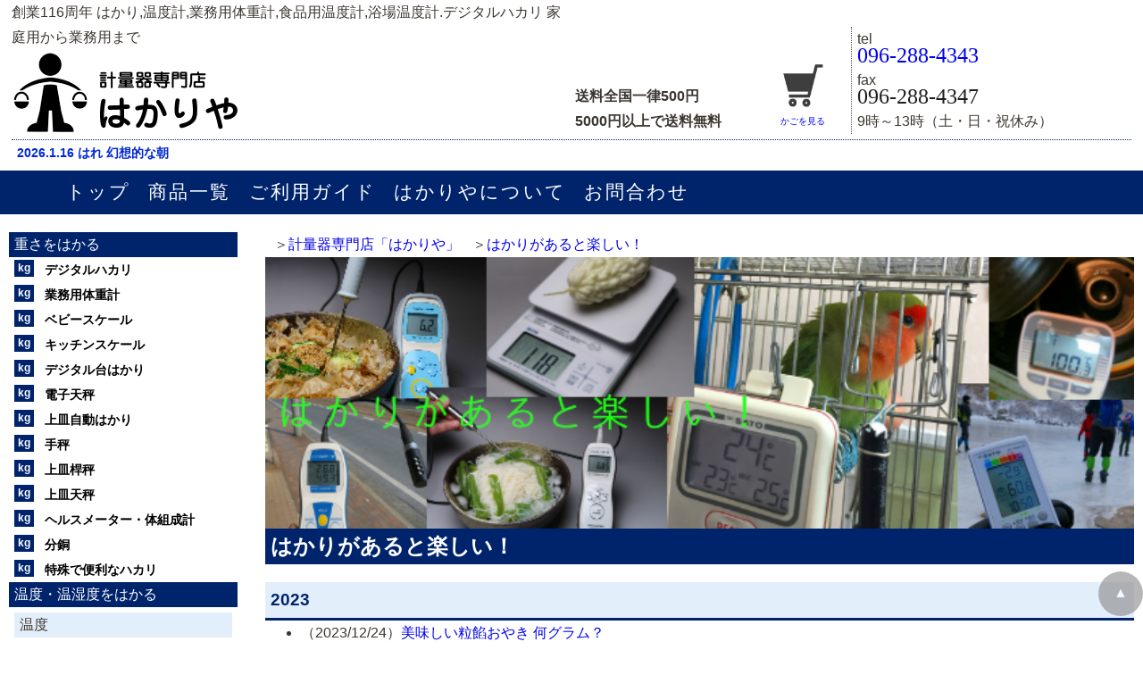

--- FILE ---
content_type: text/html;charset=Shift_JIS
request_url: http://kgmg.jp/funlist_bn.php
body_size: 28866
content:
<!DOCTYPE html>
<html lang="ja" prefix="og: http://ogp.me/ns#">
<head>
<meta http-equiv="Content-Type" content="text/html; charset=Shift_JIS">
<meta name="format-detection" content="telephone=no">
<meta name="viewport" content="width=device-width, initial-scale=1.0">
<meta name="robots" content="index,follow">
<title>はかりがあると楽しい！</title>
<meta name="description" content="おかげさまで創業100余年　計量器の専門店【株式会社はかりや】はかりがあると楽しい！はかり、中心温度計、温湿度計、データーロガーなどを使って色々な物をはかると楽しいのだ！">
<!--[if lt IE 9]>
<script src="//html5shiv.googlecode.com/svn/trunk/html5.js"></script>
<![endif]-->
<meta property="og:title" content="計量器専門店の「はかりや」こだわるお客様のお手伝いを致します。">
<meta property="og:type" content="website">
<meta property="og:url" content="https://www.kgmg.jp/">
<meta property="og:image:width" content="600">
<meta property="og:image:height" content="600">
<meta property="og:site_name" content="計量器専門店の「はかりや」">
<meta property="og:description" content="おかげさまで創業100余年　計量器の専門店【株式会社はかりや】はかりがあると楽しい！はかり、中心温度計、温湿度計、データーロガーなどを使って、色々な物をはかると楽しいのだ！">
<link rel="stylesheet" href="css/base.css" type="text/css">
<link rel="stylesheet" href="css/styles.css" type="text/css">
<link rel="stylesheet" href="css/meanmenu.css">
<script src="https://code.jquery.com/jquery-1.9.1.js" type="text/psajs" data-pagespeed-orig-index="0"></script>
<script data-pagespeed-orig-type="text/javascript" src="js/jquery.meanmenu.js" type="text/psajs" data-pagespeed-orig-index="1"></script>
<script type="text/psajs" data-pagespeed-orig-index="2">$(document).ready(function(){$('.glovalNavArea').meanmenu({meanScreenWidth:"767",});});</script>
</head>
<body><noscript><meta HTTP-EQUIV="refresh" content="0;url='http://kgmg.jp/funlist_bn.php?PageSpeed=noscript'" /><style><!--table,div,span,font,p{display:none} --></style><div style="display:block">Please click <a href="http://kgmg.jp/funlist_bn.php?PageSpeed=noscript">here</a> if you are not redirected within a few seconds.</div></noscript>
<header id="top">
<div class="h_block01">
<p>創業116周年 はかり,温度計,業務用体重計,食品用温度計,浴場温度計.デジタルハカリ 家庭用から業務用まで</p>
<h1><a href="/index.php"><img src="/photo/logo.png" alt="はかりや"></a></h1>
</div>
<div class="h_block02">
<p>送料全国一律500円</p>
<p>5000円以上で送料無料</p>
</div>
<div class="kagolookBox opacity"><a href="https://www.kishindo.co.jp/netlink/rent/kago.cgi?tenant=kgmg1234" class="kagolook"><img src="/photo/kagolook.png" alt="かごの中身を見る"><br>かごを見る</a></div>
<div class="h_block03">
<p>tel</p><p class="h_phone"><a href="tel:096-352-3038">096-288-4343</a></p>
<p>fax</p><p class="h_phone">096-288-4347</p>
<p>9時～13時（土・日・祝休み）</p>
</div>
</header>
<p class="shop_open">2026.1.16 はれ 幻想的な朝</p>
<nav class="glovalNavArea clearfix">
<ul class="globalNavBox">
<li class="home"><a class="btn" href="/index.php">トップ</a></li>
<li class="productlist"><a class="btn" href="/syouhin.php">商品一覧</a></li>
<li class="guide"><a class="btn" href="/order.php">ご利用ガイド</a></li>
<li class="about"><a class="btn" href="/prof.php">はかりやについて</a></li>
<li class="contact"><a class="btn" href="/toi.php">お問合わせ</a></li>
</ul>
</nav>
<main class="clearfix">
<div class="mainArea">
<ul class="topicPathBox">
<li class="topicPath"><a href="index.php">計量器専門店「はかりや」</a></li>
<li class="topicPath"><a href="funlist.php">はかりがあると楽しい！</a></li>
</ul>
<p><img src="photo/fun/fun_bana.png" width="100%" alt="はかりがあると楽しい！"></p>
<h2 class="pegeTitle">はかりがあると楽しい！</h2>
<h3 class="subTitle">2023</h3><ul class="funList"><li>（2023/12/24）<a href='https://kgmg.jp/fun2023/290.php '>美味しい粒餡おやき 何グラム？</a></li><li>（2023/12/21）<a href='https://kgmg.jp/fun2023/289.php '>極寒のくじゅう 何℃？</a></li><li>（2023/12/12）<a href='https://kgmg.jp/fun2023/288.php '>みなさんの年収 何グラム？　大谷選手は？</a></li><li>（2023/12/5）<a href='https://kgmg.jp/fun2023/287.php '>マウスピースの重さ 何グラム？</a></li><li>（2023/11/13）<a href='https://kgmg.jp/fun2023/286.php '>傾山テント泊 テントの中の温湿度</a></li><li>（2023/11/8）<a href='https://kgmg.jp/fun2023/285.php '>コーヒー豆フライパン焙煎すると何g？55回目</a></li><li>（2023/11/2）<a href='https://kgmg.jp/fun2023/284.php '>ストームクルーザー(上) 何g？</a></li><li>（2023/10/27）<a href='https://kgmg.jp/fun2023/283.php '>ふわサクっ！メロンパン 何g？</a></li><li>（2023/10/25）<a href='https://kgmg.jp/fun2023/282.php '>紅葉の三俣山の温度 何度？</a></li><li>（2023/10/20）<a href='https://kgmg.jp/fun2023/281.php '>紅葉に輝く大船山山頂の温度 何度？</a></li><li>（2023/10/12）<a href='https://kgmg.jp/fun2023/280.php '>バターのいとこの箱の重さ 何？</a></li><li>（2023/9/28）<a href='https://kgmg.jp/fun2023/279.php '>大崩山の沢の温度 何度？</a></li><li>（2023/9/14）<a href='https://kgmg.jp/fun2023/278.php '>コーヒー豆フライパン焙煎すると何g？54回目</a></li><li>（2023/9/13）<a href='https://kgmg.jp/fun2023/277.php '>登山用ヘルメットの重さ 何グラム？</a></li><li>（2023/9/12）<a href='https://kgmg.jp/fun2023/276.php '>槍ヶ岳に持って行ったモバイルバッテリーの重さ 何グラム？</a></li><li>（2023/9/6）<a href='https://kgmg.jp/fun2023/275.php '>上高地 梓川の支流の温度 何度？</a></li><li>（2023/9/5）<a href='https://kgmg.jp/fun2023/274.php '>徳沢キャンプ場の沸点 何度？</a></li><li>（2023/9/4）<a href='https://kgmg.jp/fun2023/273.php '>槍ヶ岳 「水沢」の水の温度 何度？</a></li><li>（2023/9/1）<a href='https://kgmg.jp/fun2023/272.php '>槍ヶ岳 ご来光時の温度と湿度</a></li><li>（2023/8/31）<a href='https://kgmg.jp/fun2023/271.php '>標高2860m　沸点と血中酸素飽和濃度</a></li><li>（2023/8/30）<a href='https://kgmg.jp/fun2023/270.php '>横尾キャンプ場 テント内の温湿度 血中酸素飽和濃度</a></li><li>（2023/8/29）<a href='https://kgmg.jp/fun2023/269.php '>上高地から徳沢までの間にあった沢の温度 何度？</a></li><li>（2023/8/28）<a href='https://kgmg.jp/fun2023/268.php '>上高地 梓川の温度 何度？</a></li><li>（2023/8/21）<a href='https://kgmg.jp/fun2023/267.php '>槍ヶ岳に持って行った食事と行動食 何グラム？</a></li><li>（2023/8/18）<a href='https://kgmg.jp/fun2023/266.php '>ムヒアルファEX 何グラム？</a></li><li>（2023/8/17）<a href='https://kgmg.jp/fun2023/265.php '>回転すしのシャリの重さ 何グラム？</a></li><li>（2023/8/8）<a href='https://kgmg.jp/fun2023/264.php '>ハスの葉っぱで巻いた「ちまき」の重さ 何グラム？</a></li><li>（2023/8/4）<a href='https://kgmg.jp/fun2023/263.php '>コーヒー豆フライパン焙煎すると何g？52回目</a></li><li>（2023/7/28）<a href='https://kgmg.jp/fun2023/262.php '>トランテアン　ペーシュメルバ　何グラム？</a></li><li>（2023/7/14）<a href='https://kgmg.jp/fun2023/261.php '>黒岳原生林風穴の温度 何度？</a></li><li>（2023/7/10）<a href='https://kgmg.jp/fun2023/260.php '>0秒チキンラーメン 何グラム？</a></li><li>（2023/7/7）<a href='https://kgmg.jp/fun2023/259.php '>くじゅう男池の水温 何度？</a></li><li>（2023/6/26）<a href='https://kgmg.jp/fun2023/258.php '>コーヒー豆フライパン焙煎すると何g？50回目</a></li><li>（2023/6/20）<a href='https://kgmg.jp/fun2023/257.php '>スモモの糖度 何%？</a></li><li>（2023/6/19）<a href='https://kgmg.jp/fun2023/256.php '>ガラス窓掃除、暑くて窓掃除ワイパー動かない 何度？</a></li><li>（2023/6/12）<a href='https://kgmg.jp/fun2023/255.php '>ナポリタン ケチャッピー 何g？</a></li><li>（2023/6/8）<a href='https://kgmg.jp/fun2023/254.php '>黒岳原生林 かくし水の温度 何度？</a></li><li>（2023/6/7）<a href='https://kgmg.jp/fun2023/253.php '>くじゅう男池の温度 何度？</a></li><li>（2023/6/7）<a href='https://kgmg.jp/fun2023/252.php '>くじゅう男池の温度 何度？</a></li><li>（2023/6/6）<a href='https://kgmg.jp/fun2023/251.php '>我が家になったビワの糖度 何%</a></li><li>（2023/5/31）<a href='https://kgmg.jp/fun2023/250.php '>コーヒー豆フライパン焙煎すると何g？49回目</a></li><li>（2023/5/19）<a href='https://kgmg.jp/fun2023/249.php '>アイスの重さ 何g？</a></li><li>（2023/5/15）<a href='https://kgmg.jp/fun2023/248.php '>甘夏の糖度 何％？</a></li><li>（2023/5/12）<a href='https://kgmg.jp/fun2023/247.php '>いちごの糖度 何％？</a></li><li>（2023/5/10）<a href='https://kgmg.jp/fun2023/246.php '>コーヒー豆フライパン焙煎すると何g？48回目</a></li><li>（2023/5/1）<a href='https://kgmg.jp/fun2023/245.php '>不知火の糖度 何％？</a></li><li>（2023/4/27）<a href='https://kgmg.jp/fun2023/244.php '>昔々の温度計 何グラム？</a></li><li>（2023/4/24）<a href='https://kgmg.jp/fun2023/243.php '>タケノコ 何グラム？</a></li><li>（2023/4/14）<a href='https://kgmg.jp/fun2023/242.php '>国見岳山頂直下 川辺川源流の温度 何度？</a></li><li>（2023/4/7）<a href='https://kgmg.jp/fun2023/241.php '>コーヒー豆フライパン焙煎すると何g？47回目</a></li><li>（2023/3/28）<a href='https://kgmg.jp/fun2023/240.php '>ワークマンのウォーキングシューズ 何グラム？</a></li><li>（2023/3/23）<a href='https://kgmg.jp/fun2023/239.php '>果樹のふろらんたんの箱の重さ 何グラム？</a></li><li>（2023/3/16）<a href='https://kgmg.jp/fun2023/238.php '>平家岳に登る途中の沢の温度 何度？　帰り</a></li><li>（2023/3/15）<a href='https://kgmg.jp/fun2023/237.php '>国見岳の沸点 何度？</a></li><li>（2023/3/8）<a href='https://kgmg.jp/fun2023/236.php '>国見岳山頂直下 川辺川源流の温度 何度？</a></li><li>（2023/3/7）<a href='https://kgmg.jp/fun2023/235.php '>平家岳に登る途中の沢の温度 何度？　行き</a></li><li>（2023/3/2）<a href='https://kgmg.jp/fun2023/234.php '>雪の阿蘇南岳でランチした時の温度と湿度</a></li><li>（2023/3/2）<a href='https://kgmg.jp/fun2023/233.php '>コーヒー豆フライパン焙煎すると何g？46回目</a></li><li>（2023/2/22）<a href='https://kgmg.jp/fun2023/232.php '>暮雨の滝の温度 何度？</a></li><li>（2023/2/21）<a href='https://kgmg.jp/fun2023/231.php '>大戸越から下山途中にあった沢の温度 何度？</a></li><li>（2023/2/17）<a href='https://kgmg.jp/fun2023/230.php '>大船山凍った御池の上に積っている雪の温度 何度？</a></li><li>（2023/2/15）<a href='https://kgmg.jp/fun2023/229.php '>コーヒー豆フライパン焙煎すると何g？45回目</a></li><li>（2023/2/8）<a href='https://kgmg.jp/fun2023/228.php '>ロマネスコ 何g？</a></li><li>（2023/2/2）<a href='https://kgmg.jp/fun2023/227.php '>極寒のくじゅう 何度？</a></li><li>（2023/1/31）<a href='https://kgmg.jp/fun2023/226.php '>ミカン、キウイ、リンゴの糖度 何％？</a></li><li>（2023/1/18）<a href='https://kgmg.jp/fun2023/225.php '>コーヒー豆フライパン焙煎すると何g？44回目</a></li></ul><h3 class="subTitle">2022</h3><ul class="funList"><li>（2022/12/23）<a href='https://kgmg.jp/fun2022/224.php '>コーヒー豆フライパン焙煎すると何g？43回目</a></li><li>（2022/12/22）<a href='https://kgmg.jp/fun2022/223.php '>雪の俵山 何度？</a></li><li>（2022/12/20）<a href='https://kgmg.jp/fun2022/222.php '>ヤクルト1000 何g?</a></li><li>（2022/12/19）<a href='https://kgmg.jp/fun2022/221.php '>三角で買ったミカンの糖度 何%</a></li><li>（2022/12/15）<a href='https://kgmg.jp/fun2022/220.php '>大船山の山頂の温度 何度？</a></li><li>（2022/12/6）<a href='https://kgmg.jp/fun2022/219.php '>天明堂のちーまん 何g？</a></li><li>（2022/11/29）<a href='https://kgmg.jp/fun2022/218.php '>風雅巻 わさびだいず　何g？</a></li><li>（2022/11/15）<a href='https://kgmg.jp/fun2022/217.php '>ゆふいん創作菓子 蜜衛門　何g？</a></li><li>（2022/11/8）<a href='https://kgmg.jp/fun2022/216.php '>沖縄シークヮーサードーナッツ棒　何g？</a></li><li>（2022/10/26）<a href='https://kgmg.jp/fun2022/215.php '>浄水器 SAWYER ソーヤー ミニ SP128 何g？</a></li><li>（2022/10/14）<a href='https://kgmg.jp/fun2022/214.php '>コーヒー豆フライパン焙煎すると何g？41回目</a></li><li>（2022/10/6）<a href='https://kgmg.jp/fun2022/213.php '>阿蘇ご来光登山 朝露の時間</a></li><li>（2022/9/28）<a href='https://kgmg.jp/fun2022/212.php '>粟おこし 何グラム？</a></li><li>（2022/9/16）<a href='https://kgmg.jp/fun2022/211.php '>しびれと辛さががっつり効いた麻辣香油 何グラム？</a></li><li>（2022/9/5）<a href='https://kgmg.jp/fun2022/210.php '>阿蘇ご来光前の温度と湿度</a></li><li>（2022/9/1）<a href='https://kgmg.jp/fun2022/209.php '>美味しい梨の重さ何グラム？</a></li><li>（2022/8/24）<a href='https://kgmg.jp/fun2022/208.php '>富士山5合目7合目の血中酸素飽和濃度 何%？</a></li><li>（2022/8/19）<a href='https://kgmg.jp/fun2022/207.php '>紅いもタルト 何グラム？</a></li><li>（2022/8/5）<a href='https://kgmg.jp/fun2022/206.php '>美味しかったケーキ 何グラム？</a></li><li>（2022/8/4）<a href='https://kgmg.jp/fun2022/205.php '>阿蘇の地キューリ何グラム？</a></li><li>（2022/8/1）<a href='https://kgmg.jp/fun2022/204.php '>とぞの谷の沢の温度何度？　sono2</a></li><li>（2022/7/29）<a href='https://kgmg.jp/fun2022/203.php '>とぞの谷の沢の温度何度？　sono1</a></li><li>（2022/7/21）<a href='https://kgmg.jp/fun2022/202.php '>コーヒー豆フライパン焙煎すると何g？40回目</a></li><li>（2022/7/13）<a href='https://kgmg.jp/fun2022/201.php '>阿蘇 日の出を拝む</a></li><li>（2022/7/7）<a href='https://kgmg.jp/fun2022/200.php '>三国山と国見山の中間地の岩の上の温湿度</a></li><li>（2022/6/30）<a href='https://kgmg.jp/fun2022/199.php '>さすがに暑かった雁回山</a></li><li>（2022/6/29）<a href='https://kgmg.jp/fun2022/198.php '>黒華牛 何グラム？</a></li><li>（2022/6/24）<a href='https://kgmg.jp/fun2022/197.php '>白鳥山の湧き水 何度？ sono2</a></li><li>（2022/6/23）<a href='https://kgmg.jp/fun2022/196.php '>白鳥山の湧き水 何度？ sono1</a></li><li>（2022/6/22）<a href='https://kgmg.jp/fun2022/195.php '>コーヒー豆フライパン焙煎すると何g？38回目</a></li><li>（2022/6/17）<a href='https://kgmg.jp/fun2022/194.php '>阿蘇高岳東峰4:53　何度？</a></li><li>（2022/6/15）<a href='https://kgmg.jp/fun2022/193.php '>タピオカドリンク　何度？</a></li><li>（2022/6/3）<a href='https://kgmg.jp/fun2022/192.php '>コーヒー豆フライパン焙煎すると何g？37回目</a></li><li>（2022/6/1）<a href='https://kgmg.jp/fun2022/191.php '>抹茶ラテシェイクの温度 何度？</a></li><li>（2022/5/27）<a href='https://kgmg.jp/fun2022/190.php '>貝汁の温度 何度？</a></li><li>（2022/5/25）<a href='https://kgmg.jp/fun2022/189.php '>三崎港で買った、じゃこカツの中心温度何度？</a></li><li>（2022/5/18）<a href='https://kgmg.jp/fun2022/188.php '>コーヒー豆フライパン焙煎すると何g？36回目</a></li><li>（2022/5/16）<a href='https://kgmg.jp/fun2022/187.php '>瓶ヶ森の染み出る水の温度 何度？</a></li><li>（2022/5/12）<a href='https://kgmg.jp/fun2022/186.php '>石鎚山 三の鎖に登る前の温度 何度？</a></li><li>（2022/5/11）<a href='https://kgmg.jp/fun2022/185.php '>しゃり詰め椎茸の天ぷら 何度？</a></li><li>（2022/5/10）<a href='https://kgmg.jp/fun2022/184.php '>車中泊の旅　車の中の温度何度？</a></li><li>（2022/5/2）<a href='https://kgmg.jp/fun2022/183.php '>コーヒー豆フライパン焙煎すると何g？35回目</a></li><li>（2022/4/26）<a href='https://kgmg.jp/fun2022/182.php '>ティラミスが入っていたガラスの器何グラム？</a></li><li>（2022/4/21）<a href='https://kgmg.jp/fun2022/181.php '>チョコが溶けはじめる気温になったのだ。2</a></li><li>（2022/4/15）<a href='https://kgmg.jp/fun2022/180.php '>チョコが溶けはじめる気温になったのだ。</a></li><li>（2022/4/8）<a href='https://kgmg.jp/fun2022/179.php '>コーヒー豆フライパン焙煎すると何g？34回目</a></li><li>（2022/4/1）<a href='https://kgmg.jp/fun2022/178.php '>モッツァレラチーズの石焼リゾット　何度？</a></li><li>（2022/3/25）<a href='https://kgmg.jp/fun2022/177.php '>1day観海アルプス歩いた時の温度と湿度</a></li><li>（2022/3/23）<a href='https://kgmg.jp/fun2022/176.php '>石焼ビビンバ 何度？</a></li><li>（2022/3/18）<a href='https://kgmg.jp/fun2022/175.php '>太郎丸嶽山頂の温湿度</a></li><li>（2022/3/17）<a href='https://kgmg.jp/fun2022/174.php '>コーヒー豆フライパン焙煎すると何g？32回目</a></li><li>（2022/3/14）<a href='https://kgmg.jp/fun2022/173.php '>セミの抜け殻何グラム？</a></li><li>（2022/3/11）<a href='https://kgmg.jp/fun2022/172.php '>龍ヶ岳山頂の温湿度</a></li><li>（2022/3/8）<a href='https://kgmg.jp/fun2022/171.php '>N-VANいっぱい 庭の剪定木 何キログラム？</a></li><li>（2022/3/2）<a href='https://kgmg.jp/fun2022/170.php '>ゴルフ最中 何グラム？</a></li><li>（2022/2/28）<a href='https://kgmg.jp/fun2022/169.php '>コーヒー豆フライパン焙煎すると何g？31回目</a></li><li>（2022/2/25）<a href='https://kgmg.jp/fun2022/168.php '>雪の烏帽子岳国見岳 その6 国見岳登山口の沢の温度</a></li><li>（2022/2/24）<a href='https://kgmg.jp/fun2022/167.php '>雪の烏帽子岳国見岳 その5 国見岳山頂 保温ボトルのお湯の温度</a></li><li>（2022/2/22）<a href='https://kgmg.jp/fun2022/166.php '>雪の烏帽子岳国見岳 その4 国見岳山頂 水筒の水の温度</a></li><li>（2022/2/18）<a href='https://kgmg.jp/fun2022/165.php '>雪の烏帽子岳国見岳 その3 国見岳山頂の沸点</a></li><li>（2022/2/17）<a href='https://kgmg.jp/fun2022/164.php '>雪の烏帽子岳国見岳 その2 国見岳山頂の雪の温度</a></li><li>（2022/2/16）<a href='https://kgmg.jp/fun2022/163.php '>雪の烏帽子岳国見岳 その1 登山口の温湿度</a></li><li>（2022/2/15）<a href='https://kgmg.jp/fun2022/162.php '>チョコデニッシュ 何グラム？</a></li><li>（2022/2/7）<a href='https://kgmg.jp/fun2022/161.php '>スモークチキンケークサレ 何グラム？</a></li><li>（2022/2/4）<a href='https://kgmg.jp/fun2022/160.php '>コーヒー豆フライパン焙煎すると何g？30回目</a></li><li>（2022/2/2）<a href='https://kgmg.jp/fun2022/159.php '>ぞっこんすてっく抹茶 何グラム？</a></li><li>（2022/1/27）<a href='https://kgmg.jp/fun2022/158.php '>雪の大船山 その6 山専用ボトルのお湯の温度</a></li><li>（2022/1/26）<a href='https://kgmg.jp/fun2022/157.php '>雪の大船山 その5 坊がつるキャンプ場の雪の温度</a></li><li>（2022/1/25）<a href='https://kgmg.jp/fun2022/156.php '>雪の大船山 その4 坊がつるキャンプ場の水の温度</a></li><li>（2022/1/24）<a href='https://kgmg.jp/fun2022/155.php '>雪の大船山 その3 氷結御池の雪の温度</a></li><li>（2022/1/21）<a href='https://kgmg.jp/fun2022/154.php '>雪の大船山 その2 氷結御池の温湿度</a></li><li>（2022/1/20）<a href='https://kgmg.jp/fun2022/153.php '>雪の大船山 その1 夜中の坊がつるの温湿度</a></li><li>（2022/1/19）<a href='https://kgmg.jp/fun2022/152.php '>コーヒー豆フライパン焙煎すると何g？29回目</a></li><li>（2022/1/12）<a href='https://kgmg.jp/fun2022/151.php '>マドネーヌの重さ 何グラム？</a></li></ul><h3 class="subTitle">2021</h3><ul class="funList"><li>（2021/12/28）<a href='https://kgmg.jp/fun2021/150.php '>コーヒー豆フライパン焙煎すると何g？28回目</a></li><li>（2021/12/24）<a href='https://kgmg.jp/fun2021/149.php '>いきなりだんご何グラム？</a></li><li>（2021/12/22）<a href='https://kgmg.jp/fun2021/148.php '>長崎 元祖よりより 何グラム？</a></li><li>（2021/12/16）<a href='https://kgmg.jp/fun2021/147.php '>コーヒー豆フライパン焙煎すると何g？27回目</a></li><li>（2021/12/9）<a href='https://kgmg.jp/fun2021/146php.php '>水曜だけど土曜の番組の音声さんのバックの重さ 何kg？</a></li><li>（2021/12/9）<a href='https://kgmg.jp/fun2021/145.php '>国見岳 登山口近くの沢の温度 何度？</a></li><li>（2021/12/8）<a href='https://kgmg.jp/fun2021/144.php '>国見岳 川辺川源流の水の温度 何度？</a></li><li>（2021/12/7）<a href='https://kgmg.jp/fun2021/143.php '>国見岳登山口の温湿度</a></li><li>（2021/12/2）<a href='https://kgmg.jp/fun2021/142.php '>BMZ WORKERS INSOLE 何グラム？</a></li><li>（2021/11/26）<a href='https://kgmg.jp/fun2021/141.php '>コーヒー豆フライパン焙煎すると何g？26回目</a></li><li>（2021/11/17）<a href='https://kgmg.jp/fun2021/140.php '>佐賀で食べたごぼ天うどん 何度？</a></li><li>（2021/11/11）<a href='https://kgmg.jp/fun2021/139.php '>真っ白な雲を抜けると雲海広がる絶景　祖母山</a></li><li>（2021/11/8）<a href='https://kgmg.jp/fun2021/138.php '>コーヒー豆フライパン焙煎すると何g？25回目</a></li><li>（2021/11/2）<a href='https://kgmg.jp/fun2021/137.php '>ギンナン15個で何グラム？レンジでチンして何グラム？</a></li><li>（2021/10/29）<a href='https://kgmg.jp/fun2021/136.php '>平家岳山頂より下ってきたところの沢の温度 何度？</a></li><li>（2021/10/28）<a href='https://kgmg.jp/fun2021/135.php '>洗えるフュージョンダウン ショートパンツ 何グラム？</a></li><li>（2021/10/27）<a href='https://kgmg.jp/fun2021/134.php '>マリトッツォ何グラム？</a></li><li>（2021/10/26）<a href='https://kgmg.jp/fun2021/133.php '>コーヒー豆フライパン焙煎すると何g？24回目</a></li><li>（2021/10/20）<a href='https://kgmg.jp/fun2021/132.php '>黒岳歩いた時の温湿度</a></li><li>（2021/10/18）<a href='https://kgmg.jp/fun2021/131.php '>ドーナッツ棒パンプキン味何グラム？</a></li><li>（2021/10/15）<a href='https://kgmg.jp/fun2021/130.php '>大船山山頂の温湿度</a></li><li>（2021/10/13）<a href='https://kgmg.jp/fun2021/129.php '>熊森トラスト地の湧き水？の水温</a></li><li>（2021/10/06）<a href='https://kgmg.jp/fun2021/128.php '>コーヒー豆フライパン焙煎すると何g？23回目</a></li><li>（2021/10/4）<a href='https://kgmg.jp/fun2021/127.php '>俵山朝駆けした時の温湿度</a></li><li>（2021/09/28）<a href='https://kgmg.jp/fun2021/126.php '>オクラホットサンド何グラム？</a></li><li>（2021/09/24）<a href='https://kgmg.jp/fun2021/125.php '>久連子くるっと一周歩き始めた時の温湿度</a></li><li>（2021/09/17）<a href='https://kgmg.jp/fun2021/124.php '>コーヒー豆フライパン焙煎すると何g？22回目</a></li><li>（2021/09/10）<a href='https://kgmg.jp/fun2021/123.php '>友達屋の和菓子何グラム？</a></li><li>（2021/09/8）<a href='https://kgmg.jp/fun2021/122.php '>千葉から届いた梨 豊水 何g？</a></li><li>（2021/09/3）<a href='https://kgmg.jp/fun2021/121.php '>埼玉の梨 彩玉 何g？</a></li><li>（2021/09/1）<a href='https://kgmg.jp/fun2021/120.php '>コーヒー豆フライパン焙煎すると何g？21回目</a></li><li>（2021/08/30）<a href='https://kgmg.jp/fun2021/119.php '>美味しい！オードリー何グラム？</a></li><li>（2021/08/26）<a href='https://kgmg.jp/fun2021/118.php '>ラッキーマヨネーズ 何グラム？</a></li><li>（2021/08/23）<a href='https://kgmg.jp/fun2021/117.php '>九州脊梁登山地図 何グラム？</a></li><li>（2021/08/19）<a href='https://kgmg.jp/fun2021/116.php '>コーヒー豆フライパン焙煎すると何g？20回目</a></li><li>（2021/08/18）<a href='https://kgmg.jp/fun2021/115.php '>トマトとチーズのホットサンド焼いたら何グラム？</a></li><li>（2021/08/10）<a href='https://kgmg.jp/fun2021/114.php '>奥座向に登った時の沢の温度 何度？</a></li><li>（2021/08/6）<a href='https://kgmg.jp/fun2021/113.php '>コーヒー豆フライパン焙煎すると何g？19回目</a></li><li>（2021/08/5）<a href='https://kgmg.jp/fun2021/112.php '>はかりや店頭の熱中症指数 何度？</a></li><li>（2021/08/4）<a href='https://kgmg.jp/fun2021/111.php '>回転すしのお茶用のお湯の温度 何度？</a></li><li>（2021/07/30）<a href='https://kgmg.jp/fun2021/110.php '>神の前山、黒峰、トンギリ山 登った時の温度と湿度</a></li><li>（2021/07/29）<a href='https://kgmg.jp/fun2021/109.php '>矢護山,鞍岳登った時の温度と湿度</a></li><li>（2021/07/26）<a href='https://kgmg.jp/fun2021/108.php '>コーヒー豆フライパン焙煎すると何g？18回目</a></li><li>（2021/07/20）<a href='https://kgmg.jp/fun2021/107.php '>47jimoto frappuccino何度？</a></li><li>（2021/07/16）<a href='https://kgmg.jp/fun2021/106.php '>バジル初収穫 何グラム？</a></li><li>（2021/07/14）<a href='https://kgmg.jp/fun2021/105.php '>コーヒー豆フライパン焙煎すると何g？17回目</a></li><li>（2021/07/12）<a href='https://kgmg.jp/fun2021/104.php '>稲積山山頂の沸点 何度？</a></li><li>（2021/07/08）<a href='https://kgmg.jp/fun2021/103.php '>矢筈岳・遠見山・稲積山歩いた時の温湿度</a></li><li>（2021/07/06）<a href='https://kgmg.jp/fun2021/102.php '>野菜たっぷりチャンポン麺1.5倍 何度？</a></li><li>（2021/07/05）<a href='https://kgmg.jp/fun2021/101.php '>お刺身定食の醤油の温度 何度？</a></li><li>（2021/06/30）<a href='https://kgmg.jp/fun2021/100.php '>はかりや店頭の熱中症指数計 WBGT何℃</a></li><li>（2021/06/25）<a href='https://kgmg.jp/fun2021/099.php '>コーヒー豆フライパン焙煎すると何グラム？ 16回目</a></li><li>（2021/06/23）<a href='https://kgmg.jp/fun2021/098.php '>房州ビワ 何グラム？ </a></li><li>（2021/06/22）<a href='https://kgmg.jp/fun2021/097.php '>N-VANいっぱい 庭の剪定木 何キログラム？</a></li><li>（2021/06/18）<a href='https://kgmg.jp/fun2021/096.php '>ポリゴンアクトフーディ　何グラム？</a></li><li>（2021/06/17）<a href='https://kgmg.jp/fun2021/095.php '>金峰山山頂の温度と湿度 6.13</a></li><li>（2021/06/11）<a href='https://kgmg.jp/fun2021/094.php '>まとめて買ったスパイスの重さ何グラム？</a></li><li>（2021/06/09）<a href='https://kgmg.jp/fun2021/093.php '>コーヒー豆フライパン焙煎すると何グラム？ 15回目</a></li><li>（<b>リニューアル中です！　ちょっと休憩　</b>）<a href='https://kgmg.jp/fun2021/091.php '></a></li><li>（<b>2021-5-31</b>）<a href='https://kgmg.jp/fun2021/090.php '>コーヒー豆 中華鍋焙煎すると何グラム？ 14回目</a></li><li>（<b>2021-5-27</b>）<a href='https://kgmg.jp/fun2021/089.php '>我が家の梅で梅干し付けた　梅と塩何グラム？</a></li><li>（<b>2021-5-25</b>）<a href='https://kgmg.jp/fun2021/088.php '>三ノ岳山頂の温度と湿度</a></li><li>（<b>2021-5-20</b>）<a href='https://kgmg.jp/fun2021/087.php '>トマトチーズホットサンド焼いたら何グラム？</a></li><li>（<b>2021-5-18</b>）<a href='https://kgmg.jp/fun2021/086.php '>ゴボウカレーの温度何度？</a></li><li>（<b>2021-5-13</b>）<a href='https://kgmg.jp/fun2021/085.php '>コーヒー豆 中華鍋焙煎すると何グラム？ 13回目</a></li><li>（<b>2021-5-12</b>）<a href='https://kgmg.jp/fun2021/084.php '>ジャガイモオーブン焼き 焼いたら何グラム？</a></li><li>（<b>2021-5-11</b>）<a href='https://kgmg.jp/fun2021/083.php '>天津丼の中心温度 何度？</a></li><li>（<b>2021-5-7</b>）<a href='https://kgmg.jp/fun2021/082.php '>奄美おからでつくったかりんとうです。何g？</a></li><li>（<b>2021-5-6</b>）<a href='https://kgmg.jp/fun2021/081.php '>ソーキソバの温度 何度？</a></li><li>（<b>2021-4-30）<a href='https://kgmg.jp/fun2021/080.php '>アイスクリームの中心温度 何度？</a></li><li>（<b>2021-4-28）<a href='https://kgmg.jp/fun2021/079.php '>コーヒー豆 中華鍋焙煎すると何グラム？12回目</a></li><li>（<b>2021-4-27）<a href='https://kgmg.jp/fun2021/078.php '>だいだい15分本格インドカレーの本 何グラム？</a></li><li>（<b>2021-4-26）<a href='https://kgmg.jp/fun2021/077.php '>熊本名物いきなり団子何グラム？</a></li><li>（<b>2021-4-23）<a href='https://kgmg.jp/fun2021/076.php '>メキシカンサラダラップ 何グラム？</a></li><li>（<b>2021-4-22）<a href='https://kgmg.jp/fun2021/075.php '>チョッピーノスープの重さ 何グラム？</a></li><li>（<b>2021-4-21）<a href='https://kgmg.jp/fun2021/074.php '>1g差 サーティワンアイスクリームの神業</a></li><li>（<b>2021-4-20）<a href='https://kgmg.jp/fun2021/073.php '>タケノコカレーホットサンド焼いたら何グラム？</a></li><li>（<b>2021-4-19</b>）<a href='https://kgmg.jp/fun2021/072.php '>コーヒー豆 中華鍋焙煎すると何グラム？11回目</a></li><li>（<b>2021-4-15</b>）<a href='https://kgmg.jp/fun2021/071.php '>宇土半島縦走 白山山頂の温湿度</a></li><li>（<b>2021-4-14</b>）<a href='https://kgmg.jp/fun2021/070.php '>宇土半島縦走 大岳山山頂の温湿度</a></li><li>（<b>2021-4-13</b>）<a href='https://kgmg.jp/fun2021/069.php '>阿蘇くまもと空港で食べたラーメンの温度 何度？</a></li><li>（<b>2021-4-12</b>）<a href='https://kgmg.jp/fun2021/068.php '>メイからもらったチョコレート 何グラム？</a></li><li>（<b>2021-4-9</b>）<a href='https://kgmg.jp/fun2021/067.php '>チリパウダー 何グラム？</a></li><li>（<b>2021-4-8</b>）<a href='https://kgmg.jp/fun2021/066.php '>コリアンダー大きい缶の重さ 何グラム？</a></li><li>（<b>2021-4-7</b>）<a href='https://kgmg.jp/fun2021/065.php '>くじゅう天狗ケ城朝駆け時の温湿度</a></li><li>（<b>2021-4-6</b>）<a href='https://kgmg.jp/fun2021/064.php '>ダーンタフ 登山靴下 何グラム？</a></li><li>（<b>2021-4-5</b>）<a href='https://kgmg.jp/fun2021/063.php '>コーヒー豆 中華鍋焙煎すると何グラム？10回目</a></li><li>（<b>2021-4-2</b>）<a href='https://kgmg.jp/fun2021/062.php '>美味しいだご汁 何℃？</a></li><li>（<b>2021-4-1</b>）<a href='https://kgmg.jp/fun2021/061.php '>ハーゲンダッツのアイスクリーム 何℃？</a></li><li>（<b>2021-3-31</b>）<a href='https://kgmg.jp/fun2021/060.php '>横口レードル70ccの重さ 何グラム？</a></li><li>（<b>2021-3-30</b>）<a href='https://kgmg.jp/fun2021/059.php '>カボチャのスパイスカレー何度？</a></li><li>（<b>2021-3-29</b>）<a href='https://kgmg.jp/fun2021/058.php '>「私でもスパイスカレーつくれました！」の本 何g？</a></li><li>（<b>2021-3-26</b>）<a href='https://kgmg.jp/fun2021/057.php '>たこ焼きの中心温度 何℃</a></li><li>（<b>2021-3-25</b>）<a href='https://kgmg.jp/fun2021/056.php '>コーヒー豆フライパン焙煎すると何グラム？9回目</a></li><li>（<b>2021-3-24</b>）<a href='https://kgmg.jp/fun2021/055.php '>ココナッツミルクごぼうカレー何グラム？</a></li><li>（<b>2021-3-23</b>）<a href='https://kgmg.jp/fun2021/054.php '>美味しいベーグル 何グラム？</a></li><li>（<b>2021-3-22</b>）<a href='https://kgmg.jp/fun2021/053.php '>黒胡麻担々キーマカレー 何度？</a></li><li>（<b>2021-3-18</b>）<a href='https://kgmg.jp/fun2021/052.php '>美貴もなか 何グラム？</a></li><li>（<b>2021-3-17</b>）<a href='https://kgmg.jp/fun2021/051.php '>ビスケットサンド 何グラム？</a></li><li>（<b>2021-3-16</b>）<a href='https://kgmg.jp/fun2021/050.php '>あみがさ団子 何グラム？</a></li><li>（<b>2021-3-15</b>）<a href='https://kgmg.jp/fun2021/049.php '>胡麻チーズベーグル 何グラム？</a></li><li>（<b>2021-3-12</b>）<a href='https://kgmg.jp/fun2021/048.php '>ちーちゃんの餃子２パックで何グラム？</a></li><li>（<b>2021-3-11</b>）<a href='https://kgmg.jp/fun2021/047.php '>天丼のエビの中心温度 何度？</a></li><li>（<b>2021-3-10</b>）<a href='https://kgmg.jp/fun2021/046.php '>コーヒー豆フライパン焙煎すると何グラム？8回目</a></li><li>（<b>2021-3-9</b>）<a href='https://kgmg.jp/fun2021/045.php '>日田焼きそばの中心温度 何度？</a></li><li>（<b>2021-3-8</b>）<a href='https://kgmg.jp/fun2021/044.php '>イチゴ大福 何グラム？</a></li><li>（<b>2021-3-5</b>）<a href='https://kgmg.jp/fun2021/043.php '>800年の知恵 山うにとうふ　何グラム？</a></li><li>（<b>2021-3-4</b>）<a href='https://kgmg.jp/fun2021/042.php '>スパイスカレーホットサンド　焼いたら何グラム？</a></li><li>（<b>2021-3-3</b>）<a href='https://kgmg.jp/fun2021/041.php '>定食についていたアジフライの中心温度 何度?</a></li><li>（<b>2021-3-2</b>）<a href='https://kgmg.jp/fun2021/040.php '>イチゴのロールケーキ 何グラム？</a></li><li>（<b>2021-3-1</b>）<a href='https://kgmg.jp/fun2021/039.php '>スパイスカレー　はかってつくっているのだ！</a></li><li>（<b>2021-2-26</b>）<a href='https://kgmg.jp/fun2021/038.php '>コーヒー豆フライパン焙煎すると何グラム？7回目</a></li><li>（<b>2021-2-25</b>）<a href='https://kgmg.jp/fun2021/037.php '>坊がつるでの血中酸素飽和度 何％</a></li><li>（<b>2021-2-24</b>）<a href='https://kgmg.jp/fun2021/036.php '>来光の時 大船山山頂の温度と湿度</a></li><li>（<b>2021-2-22</b>）<a href='https://kgmg.jp/fun2021/035.php '>カミさんにもらったバレンタインデーのチョコ　何グラム？</a></li><li>（<b>2021-2-19</b>）<a href='https://kgmg.jp/fun2021/034.php '>杵島岳に登った時のカミさんの血中酸素飽和度</a></li><li>（<b>2021-2-18</b>）<a href='https://kgmg.jp/fun2021/033.php '>カブ　ヘルシオ蒸し　何度？</a></li><li>（<b>2021-2-17</b>）<a href='https://kgmg.jp/fun2021/032.php '>仰烏帽子山の沢の温度 何度？</a></li><li>（<b>2021-2-16</b>）<a href='https://kgmg.jp/fun2021/031.php '>我が家の冷蔵庫で冷やしたプリン 何度？</a></li><li>（<b>2021-2-15</b>）<a href='https://kgmg.jp/fun2021/030.php '>美味しい栗のプリン 何グラム？</a></li><li>（<b>2021-2-12</b>）<a href='https://kgmg.jp/fun2021/029.php '>コーヒー豆フライパン焙煎すると何グラム？6回目</a></li><li>（<b>2021-2-12</b>）<a href='https://kgmg.jp/fun2021/028.php '>コーヒー豆フライパン焙煎時の豆とフライパンの表面温度 6回目</a></li><li>（<b>2021-2-10</b>）<a href='https://kgmg.jp/fun2021/027.php '>阿蘇バカ尾根下山途中の温度と湿度</a></li><li>（<b>2021-2-9</b>）<a href='https://kgmg.jp/fun2021/026.php '>阿蘇 高岳東峰で入れたコーヒーの温度 何度？</a></li><li>（<b>2021-2-8</b>）<a href='https://kgmg.jp/fun2021/025.php '>阿蘇 高岳山頂での血中酸素飽和度 何%</a></li><li>（<b>2021-2-5</b>）<a href='https://kgmg.jp/fun2021/024.php '>ショコラ揚げ餅何グラム？</a></li><li>（<b>2021-2-4</b>）<a href='https://kgmg.jp/fun2021/023.php '>ジューシー焼きリンゴの中心温度 何度？</a></li><li>（<b>2021-2-3</b>）<a href='https://kgmg.jp/fun2021/022.php '>味噌とんこつラーメン 何度？</a></li><li>（<b>2021-2-2</b>）<a href='https://kgmg.jp/fun2021/021.php '>「ぶらり新町・古町 城下町熊本を歩こう」何グラム？　P92見てね</a></li><li>（<b>2021-2-1</b>）<a href='https://kgmg.jp/fun2021/020.php '>Junちゃんにもらったイチゴ大福何グラム？</a></li><li>（<b>2021-1-29</b>）<a href='https://kgmg.jp/fun2021/019.php '>コーヒー豆フライパン焙煎すると何グラム？ 5回目</a></li><li>（<b>2021-1-28</b>）<a href='https://kgmg.jp/fun2021/018.php '>竜峰山でごはん食べた時の温度と湿度</a></li><li>（<b>2021-1-27</b>）<a href='https://kgmg.jp/fun2021/017.php '>ごぼうたっぷりドライカレー 何グラム？</a></li><li>（<b>2021-1-26</b>）<a href='https://kgmg.jp/fun2021/016.php '>ワカメスープ 何度？</a></li><li>（<b>2021-1-25</b>）<a href='https://kgmg.jp/fun2021/015.php '>N.Y.キャラメルサンド 何g？</a></li><li>（<b>2021-1-22</b>）<a href='https://kgmg.jp/fun2021/014.php '>酸素飽和度 何%？</a></li><li>（<b>2021-1-21</b>）<a href='https://kgmg.jp/fun2021/013.php '>スパイシーカレー担々麺 何度？</a></li><li>（<b>2021-1-20</b>）<a href='https://kgmg.jp/fun2021/012.php '>カレー担々麺 何度？</a></li><li>（<b>2021-1-20</b>）<a href='https://kgmg.jp/fun2021/011.php '>コーヒー豆フライパン焙煎すると何グラム？ 4回目</a></li><li>（<b>2021-1-19</b>）<a href='https://kgmg.jp/fun2021/010.php '>コーヒー豆フライパン焙煎すると何グラム？ 4回目</a></li><li>（<b>2021-1-18</b>）<a href='https://kgmg.jp/fun2021/009.php '>しめ飾りの重さ 何グラム？</a></li><li>（<b>2021-1-15</b>）<a href='https://kgmg.jp/fun2021/008.php '>1/10 阿蘇高岳に登る途中の温度と湿度</a></li><li>（<b>2021-1-14</b>）<a href='https://kgmg.jp/fun2021/007.php '>1/10朝　金峰山山頂の温度と湿度</a></li><li>（<b>2021-1-13</b>）<a href='https://kgmg.jp/fun2021/006.php '>天草で食べたチャンポンの温度 何度？</a></li><li>（<b>2021-1-12</b>）<a href='https://kgmg.jp/fun2021/005.php '>1/8朝 車の中の温度 何度？</a></li><li>（<b>2021-1-8</b>）<a href='https://kgmg.jp/fun2021/004.php '>飯盛り達人３使ってみたのだ。</a></li><li>（<b>2021-1-7</b>）<a href='https://kgmg.jp/fun2021/003.php '>カレーパンの中心温度 何度？</a></li><li>（<b>2021-1-6</b>）<a href='https://kgmg.jp/fun2021/002.php '>キーマカレー何度？</a></li><li>（<b>2021-1-5</b>）<a href='https://kgmg.jp/fun2021/001.php '>ホッカイロを保温剤にしてごはんあったか！</a></li></ul><h3 class="subTitle">2020</h3><ul class="funList"><li>（<b>2020-12-29</b>）<a href='https://kgmg.jp/fun2020/835.php '>コーヒー豆フライパン焙煎すると何グラム？ 3回目</a></li><li>（<b>2020-12-28</b>）<a href='https://kgmg.jp/fun2020/834.php '>博多のチョコレートショップのお菓子 何グラム？</a></li><li>（<b>2020-12-25</b>）<a href='https://kgmg.jp/fun2020/833.php '>九州脊梁 雪の向坂山山頂 何度？</a></li><li>（<b>2020-12-24</b>）<a href='https://kgmg.jp/fun2020/832.php '>辛旨チゲの温度 何度？</a></li><li>（<b>2020-12-23</b>）<a href='https://kgmg.jp/fun2020/831.php '>坦々ひやむぎ三角揚げ里芋 何度？</a></li><li>（<b>2020-12-22</b>）<a href='https://kgmg.jp/fun2020/830.php '>八方ケ岳の小さな沢の水温 何度？</a></li><li>（<b>2020-12-21</b>）<a href='https://kgmg.jp/fun2020/829.php '>八方ケ岳の小さな小さな沢の水温 何度？</a></li><li>（<b>2020-12-18</b>）<a href='https://kgmg.jp/fun2020/828.php '>八方ケ岳の沸点何度？</a></li><li>（<b>2020-12-17</b>）<a href='https://kgmg.jp/fun2020/827.php '>博多通りもん 3つで何グラム?</a></li><li>（<b>2020-12-16</b>）<a href='https://kgmg.jp/fun2020/826.php '>野菜スープカレー 何度？</a></li><li>（<b>2020-12-15</b>）<a href='https://kgmg.jp/fun2020/825.php '>コーヒー豆フライパン焙煎すると何グラム？ 2回目</a></li><li>（<b>2020-12-14</b>）<a href='https://kgmg.jp/fun2020/824.php '>チーズマヨネーズホットサンド焼いたら何グラム？</a></li><li>（<b>2020-12-11</b>）<a href='https://kgmg.jp/fun2020/823.php '>ネギみそホットサンド焼いたら何グラム？</a></li><li>（<b>2020-12-10</b>）<a href='https://kgmg.jp/fun2020/822.php '>トラスト地水源の温度何度？</a></li><li>（<b>2020-12-9</b>）<a href='https://kgmg.jp/fun2020/821.php '>サツマイモ＆コーンラーメン何度？</a></li><li>（<b>2020-12-8</b>）<a href='https://kgmg.jp/fun2020/820.php '>コーヒー豆200g フライパン焙煎したら何グラム？</a></li><li>（<b>2020-12-7</b>）<a href='https://kgmg.jp/fun2020/819.php '>青森 弘前のリンゴ三つで何グラム？</a></li><li>（<b>2020-12-4</b>）<a href='https://kgmg.jp/fun2020/818.php '>業務用S＆B赤缶カレー 何グラム？</a></li><li>（<b>2020-12-3</b>）<a href='https://kgmg.jp/fun2020/817.php '>野菜カレーの温度何度？</a></li><li>（<b>2020-12-2</b>）<a href='https://kgmg.jp/fun2020/816.php '>チーズとオリーブオイルのホットサンド焼くと何グラム？</a></li><li>（<b>2020-12-1</b>）<a href='https://kgmg.jp/fun2020/815.php '>朝起きた時のテントの中の温度と湿度</a></li><li>（<b>2020-11-30</b>）<a href='https://kgmg.jp/fun2020/814.php '>眠る時のテントの中の温度と湿度</a></li><li>（<b>2020-11-27</b>）<a href='https://kgmg.jp/fun2020/813.php '>健男社より登り始めて約1時間後の温度と湿度</a></li><li>（<b>2020-11-26</b>）<a href='https://kgmg.jp/fun2020/812.php '>直径約4cmの輪ゴム 何グラム？</a></li><li>（<b>2020-11-25</b>）<a href='https://kgmg.jp/fun2020/811.php '>ラッシーの温度 何度？</a></li><li>（<b>2020-11-24</b>）<a href='https://kgmg.jp/fun2020/810.php '>石焼カレーの中心温度 何度？</a></li><li>（<b>2020-11-20</b>）<a href='https://kgmg.jp/fun2020/809.php '>ナンの中心温度 何度？</a></li><li>（<b>2020-11-19</b>）<a href='https://kgmg.jp/fun2020/808.php '>カキフライの中心温度何度？</a></li><li>（<b>2020-11-18</b>）<a href='https://kgmg.jp/fun2020/807.php '>北海道のかぼちゃのマッシュホットサンド 何度？</a></li><li>（<b>2020-11-17</b>）<a href='https://kgmg.jp/fun2020/806.php '>北海道のかぼちゃのマッシュ何度？</a></li><li>（<b>2020-11-16</b>）<a href='https://kgmg.jp/fun2020/805.php '>500ml保温ボトル残りの200mlでコーヒー淹れた時の温度</a></li><li>（<b>2020-11-13</b>）<a href='https://kgmg.jp/fun2020/804.php '>阿蘇 高岳山頂の温度と湿度</a></li><li>（<b>2020-11-12</b>）<a href='https://kgmg.jp/fun2020/802.php '>直径約5cmの輪ゴムの重さ何グラム？</a></li><li>（<b>2020-11-11</b>）<a href='https://kgmg.jp/fun2020/801.php '>北海道のジャガイモオーブン焼きの中心温度 何度？</a></li><li>（<b>2020-11-10</b>）<a href='https://kgmg.jp/fun2020/800.php '>紅葉散った白岩山 温度？</a></li><li>（<b>2020-11-9</b>）<a href='https://kgmg.jp/fun2020/799.php '>沖縄料理 野菜そば 何度？</a></li><li>（<b>2020-11-6</b>）<a href='https://kgmg.jp/fun2020/798.php '>天主山 林道を崩落させた小さな沢の温度 何度？</a></li><li>（<b>2020-11-5</b>）<a href='https://kgmg.jp/fun2020/797.php '>祖母山神原登山口近くの小さな沢の温度 何度？</a></li><li>（<b>2020-11-4</b>）<a href='https://kgmg.jp/fun2020/796.php '>祖母山渡渉した場所の沢の温度 何度？</a></li><li>（<b>2020-11-2</b>）<a href='https://kgmg.jp/fun2020/795.php '>祖母山9合目の沸点 何度？</a></li><li>（<b>2020-10-30</b>）<a href='https://kgmg.jp/fun2020/794.php '>祖母山9合目の水場の温度 何度？</a></li><li>（<b>2020-10-29</b>）<a href='https://kgmg.jp/fun2020/793.php '>収入印紙を入れていたビニール袋 何グラム？</a></li><li>（<b>2020-10-28</b>）<a href='https://kgmg.jp/fun2020/792.php '>200円の収入印紙何グラム？</a></li><li>（<b>2020-10-27</b>）<a href='https://kgmg.jp/fun2020/791.php '>インゲンホットサンド焼いたら何グラム減る？</a></li><li>（<b>2020-10-26</b>）<a href='https://kgmg.jp/fun2020/790.php '>50円葉書何グラム？</a></li><li>（<b>2020-10-23</b>）<a href='https://kgmg.jp/fun2020/789.php '>1円切手 何グラム？</a></li><li>（<b>2020-10-22</b>）<a href='https://kgmg.jp/fun2020/788.php '>5円切手 何グラム？</a></li><li>（<b>2020-10-21</b>）<a href='https://kgmg.jp/fun2020/787.php '>10円切手 何グラム？</a></li><li>（<b>2020-10-20</b>）<a href='https://kgmg.jp/fun2020/786.php '>セミの抜け殻何グラム？</a></li><li>（<b>2020-10-19</b>）<a href='https://kgmg.jp/fun2020/785.php '>市房山の沸点何度？</a></li><li>（<b>2020-10-16</b>）<a href='https://kgmg.jp/fun2020/784.php '>市房山山頂の温湿度</a></li><li>（<b>2020-10-15</b>）<a href='https://kgmg.jp/fun2020/783.php '>水上村某所で車中泊した時の車内の温湿度</a></li><li>（<b>2020-10-14</b>）<a href='https://kgmg.jp/fun2020/782.php '>ピーマンと紫玉ねぎのドリアの中心温度 何度？</a></li><li>（<b>2020-10-13</b>）<a href='https://kgmg.jp/fun2020/781.php '>餃子の中心温度 何度？</a></li><li>（<b>2020-10-12</b>）<a href='https://kgmg.jp/fun2020/780.php '>二本杉峠の途中にある水くみ場の水の温度 何度？</a></li><li>（<b>2020-10-9</b>）<a href='https://kgmg.jp/fun2020/779.php '>名もなき滝？の温度 何度？</a></li><li>（<b>2020-10-8</b>）<a href='https://kgmg.jp/fun2020/778.php '>ウードヤ山登山口の湧き水の温度 何度？</a></li><li>（<b>2020-10-7</b>）<a href='https://kgmg.jp/fun2020/777.php '>五家宮岳1538mの沸点 何度</a></li><li>（<b>2020-10-6</b>）<a href='https://kgmg.jp/fun2020/776.php '>ナスとピーマンとチーズのオーブン焼きのナスの中心温度 何度？</a></li><li>（<b>2020-10-5</b>）<a href='https://kgmg.jp/fun2020/775.php '>ナスとピーマンとチーズのオーブン焼き 焼いたら何g軽くなる？</a></li><li>（<b>2020-10-2</b>）<a href='https://kgmg.jp/fun2020/774.php '>チョコデニッシュの重さ 何グラム？</a></li><li>（<b>2020-10-1</b>）<a href='https://kgmg.jp/fun2020/773.php '>阿闍梨餅 何グラム？</a></li><li>（<b>2020-9-30</b>）<a href='https://kgmg.jp/fun2020/772.php '>くじゅう中岳 夜明け時の温度と湿度</a></li><li>（<b>2020-9-29</b>）<a href='https://kgmg.jp/fun2020/771.php '>牧ノ戸峠で車中泊時の車の中の温度何度？</a></li><li>（<b>2020-9-28</b>）<a href='https://kgmg.jp/fun2020/770.php '>由布岳登山口で車中泊時の車の中の温度何度？</a></li><li>（<b>2020-9-25</b>）<a href='https://kgmg.jp/fun2020/769.php '>デジタル温度計持って山登り 英彦山玉屋神社の近くの沢の温度 15.0℃</a></li><li>（<b>2020-9-24</b>）<a href='https://kgmg.jp/fun2020/768.php '>デジタル温度計持って山登り 英彦山大南神社の近くの沢の温度 15.0℃</a></li><li>（<b>2020-9-23</b>）<a href='https://kgmg.jp/fun2020/767.php '>えびせんべい10枚で何g？</a></li><li>（<b>2020-9-18</b>）<a href='https://kgmg.jp/fun2020/766.php '>チョコレートマロンフラペチーノ何度？</a></li><li>（<b>2020-9-17</b>）<a href='https://kgmg.jp/fun2020/765.php '>山鹿灯篭もなか 何g？</a></li><li>（<b>2020-9-16</b>）<a href='https://kgmg.jp/fun2020/764.php '>オクラザクザク丼何グラム？</a></li><li>（<b>2020-9-15</b>）<a href='https://kgmg.jp/fun2020/763.php '>里芋コロッケの中心温度 何℃？</a></li><li>（<b>2020-9-14</b>）<a href='https://kgmg.jp/fun2020/762.php '>とんかつ屋さんのとんかつソース何℃？</a></li><li>（<b>2020-9-11</b>）<a href='https://kgmg.jp/fun2020/761.php '>恐るべし冷凍担々麺何グラム？</a></li><li>（<b>2020-9-10</b>）<a href='https://kgmg.jp/fun2020/760.php '>冷やし担々麺何度？</a></li><li>（<b>2020-9-9</b>）<a href='https://kgmg.jp/fun2020/759.php '>抹茶シェイクの温度何度？</a></li><li>（<b>2020-9-8</b>）<a href='https://kgmg.jp/fun2020/758.php '>オクラ紫蘇ミョウガそうめんの温度 何度？</a></li><li>（<b>2020-9-4</b>）<a href='https://kgmg.jp/fun2020/757.php '>デジタル温度計持って山登り 九折川の温度 何度？</a></li><li>（<b>2020-9-3</b>）<a href='https://kgmg.jp/fun2020/756.php '>デジタル温度計持って山登り 九折川源流の温度 何度？</a></li><li>（<b>2020-9-2</b>）<a href='https://kgmg.jp/fun2020/755.php '>デジタル温度計持って山登り 本谷山水場の温度 何度？</a></li><li>（<b>2020-9-1</b>）<a href='https://kgmg.jp/fun2020/754.php '>デジタル温度計持って山登り ブナ広場水場の温度 何度？</a></li><li>（<b>2020-8-31</b>）<a href='https://kgmg.jp/fun2020/753.php '>デジタル温度計持って山登り 九折越広場の沸点何度？</a></li><li>（<b>2020-8-28</b>）<a href='https://kgmg.jp/fun2020/752.php '>デジタル温度計持って山登り 九折越水場の温度何度？</a></li><li>（<b>2020-8-27</b>）<a href='https://kgmg.jp/fun2020/751.php '>デジタル温度計持って山登り 傾山水場コース</a></li><li>（<b>2020-8-26</b>）<a href='https://kgmg.jp/fun2020/750.php '>熱中症指数計持って山登り 本谷山近く</a></li><li>（<b>2020-8-25</b>）<a href='https://kgmg.jp/fun2020/749.php '>熱中症指数計持って山登り ブナ広場に設営したテントの中</a></li><li>（<b>2020-8-24</b>）<a href='https://kgmg.jp/fun2020/748.php '>熱中症指数計持って山登り 尾平越</a></li><li>（<b>2020-8-21</b>）<a href='https://kgmg.jp/fun2020/747.php '>熱中症指数計持って山登り　傾山山頂</a></li><li>（<b>2020-8-20</b>）<a href='https://kgmg.jp/fun2020/746.php '>熱中症指数計持って山登り　傾山 その1</a></li><li>（<b>2020-8-19</b>）<a href='https://kgmg.jp/fun2020/745.php '>冷やしたそうめんの温度 何度？</a></li><li>（<b>2020-8-18</b>）<a href='https://kgmg.jp/fun2020/744.php '>ごぼう担々レンコンうどん何℃</a></li><li>（<b>2020-8-17</b>）<a href='https://kgmg.jp/fun2020/743.php '>ごぼう担々レンコンうどん何グラム？</a></li><li>（<b>2020-8-12</b>）<a href='https://kgmg.jp/fun2020/742.php '>セーフティーインソール何グラム？</a></li><li>（<b>2020-8-11</b>）<a href='https://kgmg.jp/fun2020/741.php '>辛冷やしちゃんぽん何度？</a></li><li>（<b>2020-8-6</b>）<a href='https://kgmg.jp/fun2020/740.php '>リピートクリーンマスク 何グラム？</a></li><li>（<b>2020-8-5</b>）<a href='https://kgmg.jp/fun2020/739.php '>ボランティアセンターで頂いた草加せんべい何グラム？</a></li><li>（<b>2020-8-3</b>）<a href='https://kgmg.jp/fun2020/738.php '>肥後の黒胡麻太鼓何グラム？</a></li><li>（<b>2020-7-31</b>）<a href='https://kgmg.jp/fun2020/737.php '>三角揚げのオーブン焼きの中心温度何度？ピリ辛オクラなのだ！</a></li><li>（<b>2020-7-30</b>）<a href='https://kgmg.jp/fun2020/736.php '>虫よけアロマキャンドル 何グラム？</a></li><li>（<b>2020-7-29</b>）<a href='https://kgmg.jp/fun2020/735.php '>ピーマンとシーチキンのホットサンド　何グラム？</a></li><li>（<b>2020-7-28</b>）<a href='https://kgmg.jp/fun2020/734.php '>スフレパンケーキの中心温度 何度？</a></li><li>（<b>2020-7-27</b>）<a href='https://kgmg.jp/fun2020/733.php '>ダブルエスプレッソラテ 何度？</a></li><li>（<b>2020-7-22</b>）<a href='https://kgmg.jp/fun2020/732.php '>小さな冷麺 何度？</a></li><li>（<b>2020-7-21</b>）<a href='https://kgmg.jp/fun2020/731.php '>韓国風冷奴の中心温度 何度？</a></li><li>（<b>2020-7-20</b>）<a href='https://kgmg.jp/fun2020/730.php '>紫玉ねぎのホットサンド 何グラム？</a></li><li>（<b>2020-7-17</b>）<a href='https://kgmg.jp/fun2020/729.php '>ベンチコーヒー 何℃</a></li><li>（<b>2020-7-15</b>）<a href='https://kgmg.jp/fun2020/728.php '>早ゆでクルルパルメザンチーズ 何℃</a></li><li>（<b>2020-7-14</b>）<a href='https://kgmg.jp/fun2020/727.php '>サービスで頂いたアップルジュース 何℃</a></li><li>（<b>2020-7-13</b>）<a href='https://kgmg.jp/fun2020/726.php '>冷やし黒ごま担々麺 何℃</a></li><li>（<b>2020-7-10</b>）<a href='https://kgmg.jp/fun2020/725.php '>ゴマパンたまごホットサンドの重さ 何グラム？</a></li><li>（<b>2020-7-9</b>）<a href='https://kgmg.jp/fun2020/724.php '>ナスのドライカレー 何グラム？</a></li><li>（<b>2020-7-8</b>）<a href='https://kgmg.jp/fun2020/723.php '>TT-562カラビナ付き黒球式熱中症指数計 何グラム？</a></li><li>（<b>2020-7-7</b>）<a href='https://kgmg.jp/fun2020/722.php '>天丼のエビの中心温度 何℃？</a></li><li>（<b>2020-7-6</b>）<a href='https://kgmg.jp/fun2020/721.php '>5色ボールペンの重さ 何グラム？</a></li><li>（<b>2020-7-3</b>）<a href='https://kgmg.jp/fun2020/720.php '>冷やしちゃんぽん 何度？</a></li><li>（<b>2020-7-2</b>）<a href='https://kgmg.jp/fun2020/719.php '>花椒がきいた麻婆麺 何度？</a></li><li>（<b>2020-7-1</b>）<a href='https://kgmg.jp/fun2020/718.php '>海鮮どでかもりの中心温度 何度？</a></li><li>（<b>2020-6-30</b>）<a href='https://kgmg.jp/fun2020/717.php '>ホタテの中心温度 何度？</a></li><li>（<b>2020-6-29</b>）<a href='https://kgmg.jp/fun2020/716.php '>エビアボガドのシャリの温度 何度？</a></li><li>（<b>2020-6-26</b>）<a href='https://kgmg.jp/fun2020/715.php '>熱中症指数計持って長崎の旅その5</a></li><li>（<b>2020-6-25</b>）<a href='https://kgmg.jp/fun2020/714.php '>熱中症指数計持って長崎の旅その4</a></li><li>（<b>2020-6-24</b>）<a href='https://kgmg.jp/fun2020/713.php '>熱中症指数計持って長崎の旅その3</a></li><li>（<b>2020-6-23</b>）<a href='https://kgmg.jp/fun2020/712.php '>熱中症指数計持って長崎の旅その2</a></li><li>（<b>2020-6-22</b>）<a href='https://kgmg.jp/fun2020/711.php '>熱中症指数計持って長崎の旅その1</a></li><li>（<b>2020-6-19</b>）<a href='https://kgmg.jp/fun2020/710.php '>糸がき昆布5袋で 何グラム？</a></li><li>（<b>2020-6-18</b>）<a href='https://kgmg.jp/fun2020/709.php '>インゲン糸がき昆布 何グラム？</a></li><li>（<b>2020-6-17</b>）<a href='https://kgmg.jp/fun2020/708.php '>超簡単じゃがいもとトマトのサラダ 何グラム？</a></li><li>（<b>2020-6-16</b>）<a href='https://kgmg.jp/fun2020/707.php '>三角岳登山中の暑さ指数（WBGT） 何度？</a></li><li>（<b>2020-6-15</b>）<a href='https://kgmg.jp/fun2020/706.php '>工事現場の騒音と振動 何db?</a></li><li>（<b>2020-6-12</b>）<a href='https://kgmg.jp/fun2020/705.php '>「英太郎のかたらんね」のカメラマンさんのカメラの重さ 何kg？</a></li><li>（<b>2020-6-11</b>）<a href='https://kgmg.jp/fun2020/704.php '>三角揚げのオーブン焼きの中心温度 何℃？</a></li><li>（<b>2020-6-10</b>）<a href='https://kgmg.jp/fun2020/703.php '>パレメルヴェイユ・ヤマオカのロールケーキ 何グラム？</a></li><li>（<b>2020-6-9</b>）<a href='https://kgmg.jp/fun2020/702.php '>6/8暑さ指数WBGT 何度？</a></li><li>（<b>2020-6-8</b>）<a href='https://kgmg.jp/fun2020/701.php '>ざるうどん大盛り 何度？</a></li><li>（<b>2020-6-5</b>）<a href='https://kgmg.jp/fun2020/700.php '>大根キムチの素ツナマヨの温度 何度？</a></li><li>（<b>2020-6-4</b>）<a href='https://kgmg.jp/fun2020/699.php '>アベノマスク2つ 何グラム？</a></li><li>（<b>2020-6-2</b>）<a href='https://kgmg.jp/fun2020/697.php '>手作りくるみ餅 何グラム？</a></li><li>（<b>2020-6-1</b>）<a href='https://kgmg.jp/fun2020/696.php '>エビカリ5本で何グラム？</a></li><li>（<b>2020-5-29</b>）<a href='https://kgmg.jp/fun2020/695.php '>ボリュウームたっぷりパン 何グラム？</a></li><li>（<b>2020-5-28</b>）<a href='https://kgmg.jp/fun2020/694.php '>えびかり小袋の重さ 何グラム？</a></li><li>（<b>2020-5-27</b>）<a href='https://kgmg.jp/fun2020/693.php '>頂いたスイカの重さ 何グラム？</a></li><li>（<b>2020-5-26</b>）<a href='https://kgmg.jp/fun2020/692.php '>トマトドリア オーブンで焼いた後 何グラム？</a></li><li>（<b>2020-5-25</b>）<a href='https://kgmg.jp/fun2020/691.php '>朝採れトマト三つで何グラム？</a></li><li>（<b>2020-5-22</b>）<a href='https://kgmg.jp/fun2020/690.php '>高級雑穀食パン2斤で何グラム？</a></li><li>（<b>2020-5-21</b>）<a href='https://kgmg.jp/fun2020/689.php '>とろけるクリームの苺ショートの中心温度 何度？</a></li><li>（<b>2020-5-20</b>）<a href='https://kgmg.jp/fun2020/688.php '>和菓子屋さんが作ったバナナパイ二つで 何g</a></li><li>（<b>2020-5-19</b>）<a href='https://kgmg.jp/fun2020/687.php '>ちょい食べカレー中辛 何g</a></li><li>（<b>2020-5-18</b>）<a href='https://kgmg.jp/fun2020/686.php '>3種のチーズクリームパンケーキ 何g</a></li><li>（<b>2020-5-15</b>）<a href='https://kgmg.jp/fun2020/684.php '>石窯パンミルキー くるみチーズパン 何g</a></li><li>（<b>2020-5-14</b>）<a href='https://kgmg.jp/fun2020/683.php '>和菓子屋さんが作ったマロンパイ 何g</a></li><li>（<b>2020-5-13</b>）<a href='https://kgmg.jp/fun2020/682.php '>松田バナナで買った甘熟王 何g</a></li><li>（<b>2020-5-12</b>）<a href='https://kgmg.jp/fun2020/681.php '>しっぽまであんアイス 何g</a></li><li>（<b>2020-5-11）<a href='https://kgmg.jp/fun2020/680.php '>焙煎したてのコーヒーの表面温度 何度？</a></li><li>（<b>2020-5-8）<a href='https://kgmg.jp/fun2020/679.php '>お好み焼き 八兵衛焼き大盛り 何グラム？</a></li><li>（<b>2020-5-7）<a href='https://kgmg.jp/fun2020/678.php '>プチところてん　5つで 何グラム？</a></li><li>（<b>2020-5-1）<a href='https://kgmg.jp/fun2020/677.php '>邪気をはらう かしわ餅 何グラム？</a></li><li>（<b>2020-4-30）<a href='https://kgmg.jp/fun2020/676.php '>友達屋 煉切 こいのぼりの重さ 何グラム？</a></li><li>（<b>2020-4-28）<a href='https://kgmg.jp/fun2020/675.php '>頂いたデコポンの重さ 何グラム？</a></li><li>（<b>2020-4-27）<a href='https://kgmg.jp/fun2020/674.php '>血圧計BP-222の重さ 何グラム？</a></li><li>（<b>2020-4-24）<a href='https://kgmg.jp/fun2020/673.php '>久留米運送の送り状の重さ 何グラム？</a></li><li>（<b>2020-4-23）<a href='https://kgmg.jp/fun2020/672.php '>福山通運代引きの送り状の重さ 何グラム?</a></li><li>（<b>2020-4-22）<a href='https://kgmg.jp/fun2020/671.php '>福山通運の送り状の重さ 何グラム？</a></li><li>（<b>2020-4-21）<a href='https://kgmg.jp/fun2020/670.php '>佐川急便代引きの送り状の重さ 何g？</a></li><li>（2020-4-20）<a href='https://kgmg.jp/fun2020/669.php '>佐川急便の送り状の重さ 何g？</a></li><li>（<b>2020-4-17）<a href='https://kgmg.jp/fun2020/668.php '>クロネコヤマト代引きの送り状の重さ 何g？</a></li><li>（<b>2020-4-16）<a href='https://kgmg.jp/fun2020/667.php '>クロネコヤマトの送り状の重さ 何g？</a></li><li>（<b>2020-4-14</b>）<a href='https://kgmg.jp/fun2020/666.php '>ショーソン・オ・ポムの重さ 何g？</a></li><li>（<b>2020-4-13</b>）<a href='https://kgmg.jp/fun2020/665.php '>押しほぐし「かたお」の重さ 何g？</a></li><li>（<b>2020-4-10</b>）<a href='https://kgmg.jp/fun2020/664.php '>シャッターカバー木部の表面温度 何度？</a></li><li>（<b>2020-4-9</b>）<a href='https://kgmg.jp/fun2020/663.php '>好物 肥後太鼓の旨辛がでてる！ 何グラム？</a></li><li>（<b>2020-4-8</b>）<a href='https://kgmg.jp/fun2020/662.php '>スザンヌのりを撮影隊のカメラの重さ 何グラム？</a></li><li>（<b>2020-4-7</b>）<a href='https://kgmg.jp/fun2020/661.php '>スザンヌのりを撮影隊のカメラ三脚の重さ 何グラム？</a></li><li>（<b>2020-4-6</b>）<a href='https://kgmg.jp/fun2020/660.php '>人気のから揚げ弁当の大盛り御飯 何グラム？</a></li><li>（<b>2020-4-3</b>）<a href='https://kgmg.jp/fun2020/659.php '>人気のから揚げ弁当何グラム？</a></li><li>（<b>2020-4-2</b>）<a href='https://kgmg.jp/fun2020/658.php '>ミックスナッツ20gでこのくらい</a></li><li>（<b>2020-4-1</b>）<a href='https://kgmg.jp/fun2020/657.php '>スマホ 京セラトルク何グラム？</a></li><li>（<b>2020-3-31</b>）<a href='https://kgmg.jp/fun2020/656.php '>すりごま20gってこのくらい</a></li><li>（<b>2020-3-30</b>）<a href='https://kgmg.jp/fun2020/655.php '>エビフライの中心温度 何度？</a></li><li>（<b>2020-3-27</b>）<a href='https://kgmg.jp/fun2020/654.php '>九州脊梁 国見岳登り始めの温湿度</a></li><li>（<b>2020-3-26</b>）<a href='https://kgmg.jp/fun2020/653.php '>アミノバイタルを飲んだ後のゴミ 何グラム？</a></li><li>（<b>2020-3-25</b>）<a href='https://kgmg.jp/fun2020/652.php '>山で飲んでるアミノバイタル何グラム？</a></li><li>（<b>2020-3-24</b>）<a href='https://kgmg.jp/fun2020/651.php '>岡田パンのアンパン 何グラム?</a></li><li>（<b>2020-3-23</b>）<a href='https://kgmg.jp/fun2020/650.php '>クッパの温度 何度?</a></li><li>（<b>2020-3-19</b>）<a href='https://kgmg.jp/fun2020/649.php '>カゴメトマトペーストの袋ゴミ 何グラム?</a></li><li>（<b>2020-3-18</b>）<a href='https://kgmg.jp/fun2020/648.php '>カゴメトマトペースト 何グラム?</a></li><li>（<b>2020-3-17</b>）<a href='https://kgmg.jp/fun2020/647.php '>Emiさんに頂いたパン 何g？</a></li><li>（<b>2020-3-16</b>）<a href='https://kgmg.jp/fun2020/646.php '>豪華伊勢海老の味噌汁 何度？</a></li><li>（<b>2020-3-13</b>）<a href='https://kgmg.jp/fun2020/645.php '>最近気に入っているS&amp;B赤缶カレー 何グラム？</a></li><li>（<b>2020-3-12</b>）<a href='https://kgmg.jp/fun2020/644.php '>イチゴ小倉牛乳寒天の中心温度 何℃？</a></li><li>（<b>2020-3-11</b>）<a href='https://kgmg.jp/fun2020/643.php '>ちょっとやみつき「しびれと辛さががっつり効いた麻辣香油」何グラム？</a></li><li>（<b>2020-3-10</b>）<a href='https://kgmg.jp/fun2020/642.php '>デザートの雪見大福 温度？</a></li><li>（<b>2020-3-6</b>）<a href='https://kgmg.jp/fun2020/641.php '>鶏がらスープの小袋 何グラム？</a></li><li>（<b>2020-3-5</b>）<a href='https://kgmg.jp/fun2020/640.php '>ミックスビーンズ一袋 何g？</a></li><li>（<b>2020-3-4</b>）<a href='https://kgmg.jp/fun2020/639.php '>最近お気に入りの桃屋キムチの素 何グラム？</a></li><li>（<b>2020-3-3</b>）<a href='https://kgmg.jp/fun2020/638.php '>アナゴ御飯の中心温度 何度?</a></li><li>（<b>2020-3-2</b>）<a href='https://kgmg.jp/fun2020/637.php '>おろしにんにくチューブ 何グラム？</a></li><li>（<b>2020-2-28</b>）<a href='https://kgmg.jp/fun2020/636.php '>生しょうがチューブ 何グラム？</a></li><li>（<b>2020-2-27</b>）<a href='https://kgmg.jp/fun2020/635.php '>フードコートで食べたオムライスの中心温度 何℃？</a></li><li>（<b>2020-2-26</b>）<a href='https://kgmg.jp/fun2020/634.php '>長崎皿うどんの揚げ麺 何グラム？</a></li><li>（<b>2020-2-25</b>）<a href='https://kgmg.jp/fun2020/633.php '>じゃこおにぎり茶漬けの中心温度 何度？</a></li><li>（<b>2020-2-21</b>）<a href='https://kgmg.jp/fun2020/632.php '>タイ料理店のデザートのアイスクリームの中心温度 何度？</a></li><li>（<b>2020-2-20</b>）<a href='https://kgmg.jp/fun2020/631.php '>グリーンカレーの中心温度 何度？</a></li><li>（<b>2020-2-19</b>）<a href='https://kgmg.jp/fun2020/630.php '>放射冷却現象で寒い朝、車内の温度 何度？</a></li><li>（<b>2020-2-18</b>）<a href='https://kgmg.jp/fun2020/629.php '>アジの開きの中心温度 何度？</a></li><li>（<b>2020-2-17</b>）<a href='https://kgmg.jp/fun2020/628.php '>飲み方の後のクールダウン カフェラテの温度 何℃</a></li><li>（<b>2020-2-14</b>）<a href='https://kgmg.jp/fun2020/627.php '>ブリの照り焼きの中心温度 何℃</a></li><li>（<b>2020-2-13</b>）<a href='https://kgmg.jp/fun2020/626.php '>うまくできた！カブの浅漬け 何g？</a></li><li>（<b>2020-2-12</b>）<a href='https://kgmg.jp/fun2020/625.php '>デザートの紫芋ムースの中心温度 何度？</a></li><li>（<b>2020-2-10</b>）<a href='https://kgmg.jp/fun2020/624.php '>デザートのメロン中心温度 何度？</a></li><li>（<b>2020-2-7</b>）<a href='https://kgmg.jp/fun2020/623.php '>かぼちゃマッシュ 何度？</a></li><li>（<b>2020-2-6</b>）<a href='https://kgmg.jp/fun2020/622.php '>ご近所さんに頂いたでっかいブロッコリー 何g？</a></li><li>（<b>2020-2-5</b>）<a href='https://kgmg.jp/fun2020/621.php '>しゃぶしゃぶの後のきしめんの温度 何度？</a></li><li>（<b>2020-2-4</b>）<a href='https://kgmg.jp/fun2020/620.php '>年に一度 しゃぶしゃぶのだしの温度 何度？</a></li><li>（<b>2020-2-3</b>）<a href='https://kgmg.jp/fun2020/619.php '>おしゃれで個性的なイチゴ大福 何グラム？</a></li><li>（<b>2020-1-31</b>）<a href='https://kgmg.jp/fun2020/618.php '>回転すしの鯛だしラーメン 何度?</a></li><li>（<b>2020-1-30</b>）<a href='https://kgmg.jp/fun2020/617.php '>回転すしのラーメン 何度?</a></li><li>（<b>2020-1-29</b>）<a href='https://kgmg.jp/fun2020/616.php '>サイフォンで入れてくれたコーヒー2杯目 何度?</a></li><li>（<b>2020-1-28</b>）<a href='https://kgmg.jp/fun2020/615.php '>サイフォンで入れてくれたコーヒー 何度?</a></li><li>（<b>2020-1-27</b>）<a href='https://kgmg.jp/fun2020/614.php '>年始に食べたタラバガニ鍋の温度 何度?</a></li><li>（<b>2020-1-24</b>）<a href='https://kgmg.jp/fun2020/613.php '>トラメジーノで作った焼きおにぎりの中心温度 何度?</a></li><li>（<b>2020-1-23</b>）<a href='https://kgmg.jp/fun2020/612.php '>イチゴのロールケーキの中心温度 何度?</a></li><li>（<b>2020-1-22</b>）<a href='https://kgmg.jp/fun2020/611.php '>最近お気に入りのジャガイモパスタ何グラム?</a></li><li>（<b>2020-1-21</b>）<a href='https://kgmg.jp/fun2020/610.php '>車エビのから揚げの中心温度 何度?</a></li><li>（<b>2020-1-20</b>）<a href='https://kgmg.jp/fun2020/609.php '>銀鱈の西京焼きの中心温度 何度?</a></li><li>（<b>2020-1-16</b>）<a href='https://kgmg.jp/fun2020/608.php '>超簡単！焼きリンゴの中心温度 何度?</a></li><li>（<b>2020-1-15</b>）<a href='https://kgmg.jp/fun2020/607.php '>すき焼き 玉子の黄身の中心温度 何度?</a></li><li>（<b>2020-1-14</b>）<a href='https://kgmg.jp/fun2020/606.php '>絶品すき焼きの温度 何度?</a></li><li>（<b>2020-1-10</b>）<a href='https://kgmg.jp/fun2020/605.php '>うに茶碗蒸しの中心温度 何度?</a></li><li>（<b>2020-1-9</b>）<a href='https://kgmg.jp/fun2020/604.php '>博多の一口餃子の中心温度 何度?</a></li><li>（<b>2020-1-8</b>）<a href='https://kgmg.jp/fun2020/603.php '>デパートの上で食べたチキンカツの中心温度</a></li><li>（<b>2020-1-7</b>）<a href='https://kgmg.jp/fun2020/602.php '>飛行機の中の温湿度</a></li><li>（<b>2020-1-6</b>）<a href='https://kgmg.jp/fun2020/601.php '>FileMaker18の本 何グラム？</a></li></ul><h3 class="subTitle">2019</h3><ul class="funList"><li>（<b>2019-12-27</b>）<a href='https://kgmg.jp/fun2019/534.php '>頂いたお菓子、伊達絵巻 何グラム？</a></li><li>（<b>2019-12-26</b>）<a href='https://kgmg.jp/fun2019/533.php '>博多ラーメンの温度 何度？</a></li><li>（<b>2019-12-25</b>）<a href='https://kgmg.jp/fun2019/532.php '>12/22日曜日博多駅近くの温湿度</a></li><li>（<b>2019-12-24</b>）<a href='https://kgmg.jp/fun2019/531.php '>桜町バスターミナルのスーパーで買ったお弁当のご飯の温度 何度？</a></li><li>（<b>2019-12-23</b>）<a href='https://kgmg.jp/fun2019/530.php '>国産チキンカツの中心温度何度？</a></li><li>（<b>2019-12-20</b>）<a href='https://kgmg.jp/fun2019/529.php '>大好きな肥後太鼓 何g？</a></li><li>（<b>2019-12-19</b>）<a href='https://kgmg.jp/fun2019/528.php '>札幌味噌ラーメンの担々麺 何度？</a></li><li>（<b>2019-12-18</b>）<a href='https://kgmg.jp/fun2019/527.php '>ペンキ塗りのガーデニング用ベンダーの重さ 何グラム？</a></li><li>（<b>2019-12-17</b>）<a href='https://kgmg.jp/fun2019/526.php '>紙やすりの重さ何グラム？</a></li><li>（<b>2019-12-16</b>）<a href='https://kgmg.jp/fun2019/525.php '>ごぼ天2本で何グラム？</a></li><li>（<b>2019-12-13</b>）<a href='https://kgmg.jp/fun2019/524.php '>驚いた！コアラのマーチの誤差何グラム？</a></li><li>（<b>2019-12-12</b>）<a href='https://kgmg.jp/fun2019/523.php '>コアラのマーチ10個で何グラム？</a></li><li>（<b>2019-12-11</b>）<a href='https://kgmg.jp/fun2019/522.php '>コアラのマーチ 何グラム？</a></li><li>（<b>2019-12-9</b>）<a href='https://kgmg.jp/fun2019/521.php '>湯がいたカリフラワー 何グラム？</a></li><li>（<b>2019-12-6</b>）<a href='https://kgmg.jp/fun2019/520.php '>カリフラワー湯がいた時の中心温度何度？</a></li><li>（<b>2019-12-5</b>）<a href='https://kgmg.jp/fun2019/519.php '>オムカレーのオムレツの中心温度 何度？</a></li><li>（<b>2019-12-4</b>）<a href='https://kgmg.jp/fun2019/518.php '>ガキの頃よく噛んだフーセンガムの重さ何グラム？</a></li><li>（<b>2019-12-3</b>）<a href='https://kgmg.jp/fun2019/517.php '>お好み焼き大盛りの中心温度何度？</a></li><li>（<b>2019-12-2</b>）<a href='https://kgmg.jp/fun2019/516.php '>全国チェーンの定食屋さんのチゲ鍋何度？</a></li><li>（<b>2019-11-29</b>）<a href='https://kgmg.jp/fun2019/515.php '>誤差1gのホットサンドをつくったのだ。</a></li><li>（<b>2019-11-28</b>）<a href='https://kgmg.jp/fun2019/514.php '>最近お気に入りのじゃがいもパスタ 何グラム？</a></li><li>（<b>2019-11-27</b>）<a href='https://kgmg.jp/fun2019/513.php '>オーブンで焼いたじゃがいもの皮の重さ 何グラム？</a></li><li>（<b>2019-11-26</b>）<a href='https://kgmg.jp/fun2019/512.php '>イワシフライの中心温度 何度？</a></li><li>（<b>2019-11-25</b>）<a href='https://kgmg.jp/fun2019/511.php '>坊がつるの沸点何度？</a></li><li>（<b>2019-11-22</b>）<a href='https://kgmg.jp/fun2019/510.php '>和田かまぼこのてんぴら 何グラム？</a></li><li>（<b>2019-11-21</b>）<a href='https://kgmg.jp/fun2019/509.php '>大津町で食べた黒カレー　何度？</a></li><li>（<b>2019-11-20</b>）<a href='https://kgmg.jp/fun2019/508.php '>坊がつるキャンプ場の水温 何度？</a></li><li>（<b>2019-11-19</b>）<a href='https://kgmg.jp/fun2019/507.php '>フジバンビのドーナッツ 何グラム? </a></li><li>（<b>2019-11-18</b>）<a href='https://kgmg.jp/fun2019/506.php '>くじゅう 大船山の沸点 何度？ </a></li><li>（<b>2019-11-15</b>）<a href='https://kgmg.jp/fun2019/505.php '>焼きそば定食の焼きそばの温度 何度？ </a></li><li>（<b>2019-11-14</b>）<a href='https://kgmg.jp/fun2019/504.php '>くじゅう 黒岳天狗岩の沸点 何度？ </a></li><li>（<b>2019-11-13</b>）<a href='https://kgmg.jp/fun2019/502.php '>6Pチーズパスタの温度 75.7度 </a></li><li>（<b>2019-11-12</b>）<a href='https://kgmg.jp/fun2019/501.php '>北海道のかぼちゃのオーブン焼き 何度？ </a></li><li>（<b>2019-11-11</b>）<a href='https://kgmg.jp/fun2019/500.php '>いちごワンパックの重さ 何グラム？ </a></li><li>（<b>2019-11-8</b>）<a href='https://kgmg.jp/fun2019/499.php '>インド料理店の黒カレーの温度 何℃？ </a></li><li>（<b>2019-11-7</b>）<a href='https://kgmg.jp/fun2019/498.php '>ソーキそばの温度 何℃？ </a></li><li>（<b>2019-11-6</b>）<a href='https://kgmg.jp/fun2019/497.php '>梅ヶ枝餅の重さ 何グラム？ </a></li><li>（<b>2019-11-5</b>）<a href='https://kgmg.jp/fun2019/496.php '>マロンパイの重さ 何グラム？ </a></li><li>（<b>2019-11-1</b>）<a href='https://kgmg.jp/fun2019/495.php '>今季初カキフライの中心温度 何度? </a></li><li>（<b>2019-10-31</b>）<a href='https://kgmg.jp/fun2019/494.php '>夕方の金峰山山頂 何度?</a></li><li>（<b>2019-10-30</b>）<a href='https://kgmg.jp/fun2019/493.php '>モンブラン？パンケーキの中心温度 何度?</a></li><li>（<b>2019-10-29</b>）<a href='https://kgmg.jp/fun2019/492.php '>羽田空港ではかった手荷物 何kg?</a></li><li>（<b>2019-10-28</b>）<a href='https://kgmg.jp/fun2019/491.php '>羽田空港第2旅客ターミナル 何度？何%</a></li><li>（<b>2019-10-25</b>）<a href='https://kgmg.jp/fun2019/490.php '>阿蘇くまもと空港の搭乗口 何度？何%</a></li><li>（<b>2019-10-24</b>）<a href='https://kgmg.jp/fun2019/489.php '>諫早で食べたカルボナーラの温度 何度？</a></li><li>（<b>2019-10-23</b>）<a href='https://kgmg.jp/fun2019/488.php '>諫早で食べたトマトソースパスタの温度何度？</a></li><li>（<b>2019-10-21</b>）<a href='https://kgmg.jp/fun2019/487.php '>島原で食べたチャーハン 何度？</a></li><li>（<b>2019-10-18</b>）<a href='https://kgmg.jp/fun2019/486.php '>島原で食べたチャンポン 何度？</a></li><li>（<b>2019-10-17</b>）<a href='https://kgmg.jp/fun2019/485.php '>里芋オーブン焼きの中心温度何度？</a></li><li>（<b>2019-10-16</b>）<a href='https://kgmg.jp/fun2019/484.php '>冷蔵庫の温度を記録したらびっくり</a></li><li>（<b>2019-10-15</b>）<a href='https://kgmg.jp/fun2019/483.php '>らくのうマザーズカフェオレ 何グラム?</a></li><li>（<b>2019-10-11</b>）<a href='https://kgmg.jp/fun2019/482.php '>お気に入りのマヨネーズ 何グラム?</a></li><li>（<b>2019-10-10</b>）<a href='https://kgmg.jp/fun2019/481.php '>ホットサンドクッカーで焼いたどら焼きの中心温度 何度?</a></li><li>（<b>2019-10-9</b>）<a href='https://kgmg.jp/fun2019/480.php '>ペコちゃんどら焼き 何グラム？</a></li><li>（<b>2019-10-8</b>）<a href='https://kgmg.jp/fun2019/479.php '>仕事で使っている老眼鏡の重さ 何グラム？</a></li><li>（<b>2019-10-7</b>）<a href='https://kgmg.jp/fun2019/478.php '>トイレットペーパー10個の平均何グラム？</a></li><li>（<b>2019-10-4</b>）<a href='https://kgmg.jp/fun2019/477.php '>梨 新高の重さ 何グラム？</a></li><li>（<b>2019-10-3</b>）<a href='https://kgmg.jp/fun2019/476.php '>富田靖子 日興証券粗品キッチンタウパーの重さ 何グラム？</a></li><li>（<b>2019-10-2</b>）<a href='https://kgmg.jp/fun2019/475.php '>トイレットペーパー1袋12ロールの重さ 何グラム？</a></li><li>（<b>2019-10-1</b>）<a href='https://kgmg.jp/fun2019/474.php '>定食についていたうどんの温度 何度？</a></li><li>（<b>2019-9-30</b>）<a href='https://kgmg.jp/fun2019/473.php '>ピーマンカレー 何度？</a></li><li>（<b>2019-9-27</b>）<a href='https://kgmg.jp/fun2019/472.php '>らくのう牛乳500ml 何グラム？</a></li><li>（<b>2019-9-26</b>）<a href='https://kgmg.jp/fun2019/471.php '>岩田屋伊勢丹の包装紙何グラム？</a></li><li>（<b>2019-9-25</b>）<a href='https://kgmg.jp/fun2019/470.php '>青椒肉絲定食についていた唐揚げの中心温度 何度？</a></li><li>（<b>2019-9-24</b>）<a href='https://kgmg.jp/fun2019/469.php '>青椒肉絲の温度 何度？</a></li><li>（<b>2019-9-20</b>）<a href='https://kgmg.jp/fun2019/468.php '>焼肉屋さんの豆腐チゲの塩分濃度 何%</a></li><li>（<b>2019-9-19</b>）<a href='https://kgmg.jp/fun2019/467.php '>明太釜玉うどんの温度何度?</a></li><li>（<b>2019-9-18</b>）<a href='https://kgmg.jp/fun2019/466.php '>梨 妃翠の重さ何グラム？</a></li><li>（<b>2019-9-17</b>）<a href='https://kgmg.jp/fun2019/465.php '>一口餃子何度？</a></li><li>（<b>2019-9-13</b>）<a href='https://kgmg.jp/fun2019/464.php '>日田やきそばの温度 何度？</a></li><li>（<b>2019-9-12</b>）<a href='https://kgmg.jp/fun2019/463.php '>コンビニのアイスコーヒー 何度？</a></li><li>（<b>2019-9-11</b>）<a href='https://kgmg.jp/fun2019/462.php '>ノンアルコールビール 何度？</a></li><li>（<b>2019-9-10</b>）<a href='https://kgmg.jp/fun2019/461.php '>冷蔵庫で冷やした梨の中心温度何度？</a></li><li>（<b>2019-9-9</b>）<a href='https://kgmg.jp/fun2019/460.php '>ヤンさんの絶品チゲ鍋 何度？</a></li><li>（<b>2019-9-6</b>）<a href='https://kgmg.jp/fun2019/459.php '>激しい雷雨時の歩道の表面温度 何度？</a></li><li>（<b>2019-9-5</b>）<a href='https://kgmg.jp/fun2019/458.php '>タニタ食堂で盛ったご飯何グラム?</a></li><li>（<b>2019-9-4</b>）<a href='https://kgmg.jp/fun2019/457.php '>お土産にもらった「かもめの玉子ミニ」２つで何グラム？</a></li><li>（<b>2019-9-3</b>）<a href='https://kgmg.jp/fun2019/456.php '>豚キャベツラーメンの塩分濃度</a></li><li>（<b>2019-9-2</b>）<a href='https://kgmg.jp/fun2019/455.php '>担々麺の上澄みの塩分濃度</a></li><li>（<b>2019-8-30</b>）<a href='https://kgmg.jp/fun2019/454.php '>冠ヶ岳近くのお気に入りの場所ではかった水筒の温度 何度?</a></li><li>（<b>2019-8-29</b>）<a href='https://kgmg.jp/fun2019/453.php '>8/18 6:50俵山山頂の温湿度どのくらい？</a></li><li>（<b>2019-8-28</b>）<a href='https://kgmg.jp/fun2019/452.php '>飛行機の中の温湿度どのくらい？</a></li><li>（<b>2019-8-27</b>）<a href='https://kgmg.jp/fun2019/451.php '>美貴もなかの重さ 何グラム？</a></li><li>（<b>2019-8-26</b>）<a href='https://kgmg.jp/fun2019/450.php '>お寿司のエビの中心温度 何℃？</a></li><li>（<b>2019-8-22</b>）<a href='https://kgmg.jp/fun2019/449.php '>冷蔵庫で冷やしたところてん 何℃？</a></li><li>（<b>2019-8-21</b>）<a href='https://kgmg.jp/fun2019/448.php '>辛い太平燕の塩分濃度 何%</a></li><li>（<b>2019-8-20</b>）<a href='https://kgmg.jp/fun2019/447.php '>摘花みかん 何グラム？</a></li><li>（<b>2019-8-19</b>）<a href='https://kgmg.jp/fun2019/446.php '>阿蘇の清流の温度 何度？</a></li><li>（<b>2019-8-9</b>）<a href='https://kgmg.jp/fun2019/445.php '>鳥丸八十七商店のところてん 何g</a></li><li>（<b>2019-8-8</b>）<a href='https://kgmg.jp/fun2019/444.php '>いちじくの揚げ物 何度？</a></li><li>（<b>2019-8-7</b>）<a href='https://kgmg.jp/fun2019/443.php '>ナスのなんとか焼きの中心温度 何度？</a></li><li>（<b>2019-8-6</b>）<a href='https://kgmg.jp/fun2019/442.php '>牛ヒレのなんとか焼きの中心温度 何度？</a></li><li>（<b>2019-8-5</b>）<a href='https://kgmg.jp/fun2019/441.php '>パン屋さんのカフェのカフェラテ 何度？</a></li><li>（<b>2019-8-2</b>）<a href='https://kgmg.jp/fun2019/440.php '>熊本市政だよりの重さ 何g？</a></li><li>（<b>2019-8-1</b>）<a href='https://kgmg.jp/fun2019/439.php '>トッポキの汁の塩分濃度 何%？</a></li><li>（<b>2019-7-31</b>）<a href='https://kgmg.jp/fun2019/438.php '>倉庫からでてきた年代物の巻き尺 何グラム？</a></li><li>（<b>2019-7-30</b>）<a href='https://kgmg.jp/fun2019/437.php '>トッポキの中心温度 何度?</a></li><li>（<b>2019-7-29</b>）<a href='https://kgmg.jp/fun2019/436.php '>長崎で買ったコンビニのカフェラテ 何度?</a></li><li>（<b>2019-7-26</b>）<a href='https://kgmg.jp/fun2019/435.php '>長崎中華街で食べた杏仁豆腐 何度?</a></li><li>（<b>2019-7-25</b>）<a href='https://kgmg.jp/fun2019/434.php '>長崎中華街で食べた水餃子の温度 何度?</a></li><li>（<b>2019-7-24</b>）<a href='https://kgmg.jp/fun2019/433.php '>回転寿司の冷やし担々麺 何度?</a></li><li>（<b>2019-7-23</b>）<a href='https://kgmg.jp/fun2019/432.php '>佐賀で買ったコンビニのカフェラテ 何度?</a></li><li>（<b>2019-7-22</b>）<a href='https://kgmg.jp/fun2019/431.php '>長崎中華街で食べたラーメンの温度 何度？</a></li><li>（<b>2019-7-19</b>）<a href='https://kgmg.jp/fun2019/430.php '>多比良港の防波堤で飲んだアイスコーヒーの温度 何度？</a></li><li>（<b>2019-7-18</b>）<a href='https://kgmg.jp/fun2019/429.php '>長崎中華街で食べたチャーハンの温度 何度？</a></li><li>（<b>2019-7-17</b>）<a href='https://kgmg.jp/fun2019/428.php '>でっかい餃子の中心温度 何度？</a></li><li>（<b>2019-7-16</b>）<a href='https://kgmg.jp/fun2019/427.php '>山椒と花椒がきいた担々麺 何度？</a></li><li>（<b>2019-7-12</b>）<a href='https://kgmg.jp/fun2019/426.php '>オーブン玄米ごはんの温度 何度？</a></li><li>（<b>2019-7-11</b>）<a href='https://kgmg.jp/fun2019/425.php '>ミニトマトのオーブン焼きの中心温度 何度？</a></li><li>（<b>2019-7-10</b>）<a href='https://kgmg.jp/fun2019/423.php '>冷やしチャンポン食べた後のお冷の温度 何度？</a></li><li>（<b>2019-7-9</b>）<a href='https://kgmg.jp/fun2019/422.php '>冷やしちゃんぽんの温度 何度？</a></li><li>（<b>2019-7-8</b>）<a href='https://kgmg.jp/fun2019/421.php '>長崎ぶたまんの中心温度 何度？</a></li><li>（<b>2019-7-5</b>）<a href='https://kgmg.jp/fun2019/420.php '>コーヒーの生豆 何グラム？</a></li><li>（<b>2019-7-4</b>）<a href='https://kgmg.jp/fun2019/419.php '>ナスのオーブン焼きの中心温度 何度？</a></li><li>（<b>2019-7-3</b>）<a href='https://kgmg.jp/fun2019/418.php '>熊本相互銀行 益城支店オープン記念マッチ 何グラム？</a></li><li>（<b>2019-7-2</b>）<a href='https://kgmg.jp/fun2019/417.php '>げんまいぽんと炒り玄米の重さ 何グラム?</a></li><li>（<b>2019-7-1</b>）<a href='https://kgmg.jp/fun2019/416.php '>上品なお菓子の重さ 何グラム?</a></li><li>（<b>2019-6-28</b>）<a href='https://kgmg.jp/fun2019/415.php '>シリコーンシーラント 何グラム?</a></li><li>（<b>2019-6-27</b>）<a href='https://kgmg.jp/fun2019/414.php '>俵山山頂の温湿度</a></li><li>（<b>2019-6-26</b>）<a href='https://kgmg.jp/fun2019/413.php '>カプチーノ仕立て茶碗蒸し 何度？</a></li><li>（<b>2019-6-25</b>）<a href='https://kgmg.jp/fun2019/412.php '>たまねぎのオーブン焼き 何度？</a></li><li>（<b>2019-6-24</b>）<a href='https://kgmg.jp/fun2019/411.php '>ほぼ俵山の沸点 何度？</a></li><li>（<b>2019-6-21</b>）<a href='https://kgmg.jp/fun2019/410.php '>ズッキーニの中心温度 何度？</a></li><li>（<b>2019-6-20</b>）<a href='https://kgmg.jp/fun2019/409.php '>蒸したとうもろこしの中心温度 何度？</a></li><li>（<b>2019-6-19</b>）<a href='https://kgmg.jp/fun2019/408.php '>ドライ旨塩トマト 何グラム？</a></li><li>（<b>2019-6-18</b>）<a href='https://kgmg.jp/fun2019/407.php '>でっかいブロッコリー 何グラム？</a></li><li>（<b>2019-6-17</b>）<a href='https://kgmg.jp/fun2019/406.php '>玄米チーズドリア 何度？</a></li><li>（<b>2019-6-13</b>）<a href='https://kgmg.jp/fun2019/405.php '>くじゅう かくし水の温度 何度？</a></li><li>（<b>2019-6-12</b>）<a href='https://kgmg.jp/fun2019/404.php '>くじゅう 男池の温度 何度？</a></li><li>（<b>2019-6-11</b>）<a href='https://kgmg.jp/fun2019/403.php '>プロ用ビデオカメラのディスク 何g?</a></li><li>（<b>2019-6-10</b>）<a href='https://kgmg.jp/fun2019/402.php '>プロが使う小さなビデオカメラ 何kg?その2</a></li><li>（<b>2019-6-7</b>）<a href='https://kgmg.jp/fun2019/401.php '>プロが使うテレビカメラ 何kg?その１</a></li><li>（<b>2019-6-6</b>）<a href='https://kgmg.jp/fun2019/400.php '>デザートのシャーベットの温度 何度?</a></li><li>（<b>2019-6-5</b>）<a href='https://kgmg.jp/fun2019/399.php '>羽田空港限定 虎屋の箱の重さ 何グラム？</a></li><li>（<b>2019-6-4</b>）<a href='https://kgmg.jp/fun2019/398.php '>北アルプス 蝶ヶ岳山頂の沸点 何度?</a></li><li>（<b>2019-6-3</b>）<a href='https://kgmg.jp/fun2019/397.php '>20kgまで無料です！（飛行機ANA,JAL）</a></li><li>（<b>2019-5-31</b>）<a href='https://kgmg.jp/fun2019/396.php '>飛行機の中の温度と湿度</a></li><li>（<b>2019-5-30</b>）<a href='https://kgmg.jp/fun2019/395.php '>モンベル スリーピングバックカバー 何グラム？</a></li><li>（<b>2019-5-29</b>）<a href='https://kgmg.jp/fun2019/394.php '>Nanの木のコーヒー何グラム？</a></li><li>（<b>2019-5-28</b>）<a href='https://kgmg.jp/fun2019/393.php '>南阿蘇 高森の田楽のさといもの中心温度 何度？</a></li><li>（<b>2019-5-27</b>）<a href='https://kgmg.jp/fun2019/392.php '>南阿蘇 高森の田楽の豆腐の中心温度 何度？</a></li><li>（<b>2019-5-24</b>）<a href='https://kgmg.jp/fun2019/391.php '>阿蘇神社のお水 何度？</a></li><li>（<b>2019-5-23</b>）<a href='https://kgmg.jp/fun2019/390.php '>北アルプスに持っていったインスタントラーメン 何g?</a></li><li>（<b>2019-5-22</b>）<a href='https://kgmg.jp/fun2019/389.php '>北アルプスに持っていったパスタの量 何g?</a></li><li>（<b>2019-5-21</b>）<a href='https://kgmg.jp/fun2019/388.php '>北アルプスに持っていったお米の量 何グラム?</a></li><li>（<b>2019-5-20</b>）<a href='https://kgmg.jp/fun2019/387.php '>阿蘇のだご汁の温度 何度？</a></li><li>（<b>2019-5-17</b>）<a href='https://kgmg.jp/fun2019/386.php '>北アルプス 横尾キャンプ場の水の温度 何℃？</a></li><li>（<b>2019-5-16</b>）<a href='https://kgmg.jp/fun2019/385.php '>オクラの形そのまま オクラチップスの重さ 何g?</a></li><li>（<b>2019-5-15</b>）<a href='https://kgmg.jp/fun2019/384.php '>山梨名物 ほうとうの温度 何度？</a></li><li>（<b>2019-5-14</b>）<a href='https://kgmg.jp/fun2019/383.php '>カレーメシお湯入れて5分待って 何度？</a></li><li>（<b>2019-5-13</b>）<a href='https://kgmg.jp/fun2019/382.php '>上高地の沸点 何度？</a></li><li>（<b>2019-5-10</b>）<a href='https://kgmg.jp/fun2019/381.php '>富士五湖 西湖の沸点 何度？</a></li><li>（<b>2019-5-9</b>）<a href='https://kgmg.jp/fun2019/380.php '>カップヌードルお湯入れて3分待って 何度？</a></li><li>（<b>2019-5-8</b>）<a href='https://kgmg.jp/fun2019/379.php '>山中湖の沸点 何度？</a></li><li>（<b>2019-5-7</b>）<a href='https://kgmg.jp/fun2019/378.php '>フリーズドライのエノキ1g</a></li><li>（<b>2019-4-26</b>）<a href='https://kgmg.jp/fun2019/377.php '>タオルの重さ 何グラム？</a></li><li>（<b>2019-4-25</b>）<a href='https://kgmg.jp/fun2019/376.php '>甘夏の重さ 何グラム?</a></li><li>（<b>2019-4-24</b>）<a href='https://kgmg.jp/fun2019/375.php '>純正ラーメン 何グラム?</a></li><li>（<b>2019-4-23</b>）<a href='https://kgmg.jp/fun2019/374.php '>1回充電モバイルバッテリーの重さ 何グラム？</a></li><li>（<b>2019-4-22</b>）<a href='https://kgmg.jp/fun2019/373.php '>エビの何とか焼きの中心温度 何度？</a></li><li>（<b>2019-4-19</b>）<a href='https://kgmg.jp/fun2019/372.php '>はらドーナッツ 何グラム?</a></li><li>（<b>2019-4-18</b>）<a href='https://kgmg.jp/fun2019/371.php '>銀座マドレーヌ 何グラム？</a></li><li>（<b>2019-4-17</b>）<a href='https://kgmg.jp/fun2019/370.php '>豆腐チゲの温度 何度?</a></li><li>（<b>2019-4-16</b>）<a href='https://kgmg.jp/fun2019/369.php '>回転寿司のシャリの温度 何度?</a></li><li>（<b>2019-4-15</b>）<a href='https://kgmg.jp/fun2019/368.php '>晩白柚の重さ 何グラム?</a></li><li>（<b>2019-4-12</b>）<a href='https://kgmg.jp/fun2019/367.php '>回転寿司のあおさとノリの味噌汁 何度?</a></li><li>（<b>2019-4-11</b>）<a href='https://kgmg.jp/fun2019/366.php '>陸王まんじゅうの重さ 何グラム？</a></li><li>（<b>2019-4-10</b>）<a href='https://kgmg.jp/fun2019/365.php '>けんちん汁の温度 何度？</a></li><li>（<b>2019-4-9</b>）<a href='https://kgmg.jp/fun2019/364.php '>バイキングレストランのソフトクリームの温度</a></li><li>（<b>2019-4-8</b>）<a href='https://kgmg.jp/fun2019/363.php '>いちご大福の 重さ何グラム?</a></li><li>（<b>2019-4-5</b>）<a href='https://kgmg.jp/fun2019/362.php '>ソーキそばの塩分濃度 何％？</a></li><li>（<b>2019-4-4</b>）<a href='https://kgmg.jp/fun2019/361.php '>映画の前のお楽しみ、カフェラテの温度 何度?</a></li><li>（<b>2019-4-3</b>）<a href='https://kgmg.jp/fun2019/360.php '>お土産のうんこコーヒーコピ・ルアク 何グラム？</a></li><li>（<b>2019-4-2</b>）<a href='https://kgmg.jp/fun2019/359.php '>頂いたバームクーヘン 何グラム？その2</a></li><li>（<b>2019-4-1</b>）<a href='https://kgmg.jp/fun2019/358.php '>頂いたバームクーヘン 何グラム？その１</a></li><li>（<b>2019-3-29</b>）<a href='https://kgmg.jp/fun2019/357.php '>焼き肉の中心温度 何度?</a></li><li>（<b>2019-3-28</b>）<a href='https://kgmg.jp/fun2019/356.php '>宴会ででてきた、きしめんの温度 何度?</a></li><li>（<b>2019-3-27</b>）<a href='https://kgmg.jp/fun2019/355.php '>きざみねぎ塩一回の使用量 何グラム?</a></li><li>（<b>2019-3-26</b>）<a href='https://kgmg.jp/fun2019/354.php '>コース途中の茶屋のココアの温度 何度？</a></li><li>（<b>2019-3-25</b>）<a href='https://kgmg.jp/fun2019/353.php '>ホテル朝食のおかゆの温度 何度？</a></li><li>（<b>2019-3-22</b>）<a href='https://kgmg.jp/fun2019/352.php '>両面アルミシート 何グラム？</a></li><li>（<b>2019-3-20</b>）<a href='https://kgmg.jp/fun2019/351.php '>回転寿司の寿司 一貫何グラム？</a></li><li>（<b>2019-3-19</b>）<a href='https://kgmg.jp/fun2019/350.php '>デザートのケーキ 何度？</a></li><li>（<b>2019-3-18</b>）<a href='https://kgmg.jp/fun2019/349.php '>デザートのシャーベット 何度？</a></li><li>（<b>2019-3-15</b>）<a href='https://kgmg.jp/fun2019/348.php '>頂いた温泉パン 何グラム?</a></li><li>（<b>2019-3-14</b>）<a href='https://kgmg.jp/fun2019/347.php '>土鍋で炊いたご飯の中心温度 何℃？</a></li><li>（<b>2019-3-13</b>）<a href='https://kgmg.jp/fun2019/346.php '>モーニングのゆで卵の中心温度 何℃？</a></li><li>（<b>2019-3-12</b>）<a href='https://kgmg.jp/fun2019/345.php '>回転寿司のハンバーガー 何g？</a></li><li>（<b>2019-3-11</b>）<a href='https://kgmg.jp/fun2019/344.php '>くら寿司の担々麺 何℃？</a></li><li>（<b>2019-3-08</b>）<a href='https://kgmg.jp/fun2019/343.php '>スタバの一見ビール見えるコーヒーの温度 何℃？</a></li><li>（<b>2019-3-07</b>）<a href='https://kgmg.jp/fun2019/342.php '>すき焼きの温度 何℃？</a></li><li>（<b>2019-3-06</b>）<a href='https://kgmg.jp/fun2019/341.php '>防寒テムレス 何グラム? </a></li><li>（<b>2019-3-05</b>）<a href='https://kgmg.jp/fun2019/340.php '>アジフライの中心温度 何度？ </a></li><li>（<b>2019-3-04</b>）<a href='https://kgmg.jp/fun2019/339.php '>天草ちくわの重さ 何グラム? </a></li><li>（<b>2019-3-01</b>）<a href='https://kgmg.jp/fun2019/338.php '>固形燃料一人鍋の温度 何度？ </a></li><li>（<b>2019-2-27</b>）<a href='https://kgmg.jp/fun2019/337.php '>ウニ茶碗蒸しの中心温度 何度？ </a></li><li>（<b>2019-2-26</b>）<a href='https://kgmg.jp/fun2019/336.php '>バレンタインデーに歯医者さんからもらったチョコ 何グラム？ </a></li><li>（<b>2019-2-25</b>）<a href='https://kgmg.jp/fun2019/335.php '>無印のステンレスボール 何グラム? </a></li><li>（<b>2019-2-22</b>）<a href='https://kgmg.jp/fun2019/334.php '>地牡蠣の重さ 何グラム？ </a></li><li>（<b>2019-2-21</b>）<a href='https://kgmg.jp/fun2019/333.php '>アルファ米、お湯を入れて15分で何度？ </a></li><li>（<b>2019-2-20</b>）<a href='https://kgmg.jp/fun2019/332.php '>坊がつるテント泊 2月2日17:42の温湿度</a></li><li>（<b>2019-2-19</b>）<a href='https://kgmg.jp/fun2019/331.php '>大船山 氷結御池で飲んだコーヒー 何度?</a></li><li>（<b>2019-2-18</b>）<a href='https://kgmg.jp/fun2019/330.php '>大船山 氷結御池の温湿度 何度?何%</a></li><li>（<b>2019-2-15</b>）<a href='https://kgmg.jp/fun2019/329.php '>大船山 氷結御池の温度 何度?</a></li><li>（<b>2019-2-14</b>）<a href='https://kgmg.jp/fun2019/328.php '>長者原から坊がつるへ,休憩ポイントの温湿度 何度？何%?</a></li><li>（<b>2019-2-13</b>）<a href='https://kgmg.jp/fun2019/327.php '>坊がつるキャンプ場の沸点 何度？</a></li><li>（<b>2019-2-12</b>）<a href='https://kgmg.jp/fun2019/326.php '>冬の坊がつるキャンプ場の水の温度 何度？</a></li><li>（<b>2019-2-8</b>）<a href='https://kgmg.jp/fun2019/325.php '>えびの天ぷらの中心温度 何度？</a></li><li>（<b>2019-2-7</b>）<a href='https://kgmg.jp/fun2019/324.php '>美味しい高級椎茸の重さ 何グラム？</a></li><li>（<b>2019-2-6</b>）<a href='https://kgmg.jp/fun2019/323.php '>デザートのティラミスの中心温度 何度？</a></li><li>（<b>2019-2-5</b>）<a href='https://kgmg.jp/fun2019/322.php '>居酒屋さん自家製さつま揚げの中心温度 何度？</a></li><li>（<b>2019-2-4</b>）<a href='https://kgmg.jp/fun2019/321.php '>透湿ゴム手 何グラム？</a></li><li>（<b>2019-2-1</b>）<a href='https://kgmg.jp/fun2019/320.php '>スキー板にホットワックス掛けした時の表面温度 何度？</a></li><li>（<b>2019-1-31</b>）<a href='https://kgmg.jp/fun2019/319.php '>とんかつの中心温度 何度?</a></li><li>（<b>2019-1-30</b>）<a href='https://kgmg.jp/fun2019/318.php '>しゃぶしゃぶのお湯の温度 何度?</a></li><li>（<b>2019-1-29</b>）<a href='https://kgmg.jp/fun2019/317.php '>福ハ内 何グラム？</a></li><li>（<b>2019-1-28</b>）<a href='https://kgmg.jp/fun2019/316.php '>小さなデコポン 何グラム?</a></li><li>（<b>2019-1-25</b>）<a href='https://kgmg.jp/fun2019/315.php '>標高約1360mの沸点 何度？</a></li><li>（<b>2019-1-24</b>）<a href='https://kgmg.jp/fun2019/314.php '>標高1377mの沸点 何度？</a></li><li>（<b>2019-1-23</b>）<a href='https://kgmg.jp/fun2019/313.php '>羽田空港の温湿度何度？何%</a></li><li>（<b>2019-1-22</b>）<a href='https://kgmg.jp/fun2019/312.php '>羽田空港ではかった手荷物の重さ 何キログラム？</a></li><li>（<b>2019-1-21</b>）<a href='https://kgmg.jp/fun2019/311.php '>モノレール車内の温度と湿度 何度？何%</a></li><li>（<b>2019-1-18</b>）<a href='https://kgmg.jp/fun2019/310.php '>タチウオの天ぷらの中心温度 何度？</a></li><li>（<b>2019-1-17</b>）<a href='https://kgmg.jp/fun2019/309.php '>妹の中国土産の黒胡麻煎餅の重さ 何グラム？</a></li><li>（<b>2019-1-16</b>）<a href='https://kgmg.jp/fun2019/308.php '>回転寿司のシャリの中心温度 何度？</a></li><li>（<b>2019-1-15</b>）<a href='https://kgmg.jp/fun2019/307.php '>回転寿司のお茶の温度 何度？</a></li><li>（<b>2019-1-11</b>）<a href='https://kgmg.jp/fun2019/306.php '>羽田空港で飲んだカフェラテの温度 何度？</a></li><li>（<b>2019-1-10</b>）<a href='https://kgmg.jp/fun2019/305.php '>飛行機内の温湿度 何度？何%</a></li><li>（<b>2019-1-9</b>）<a href='https://kgmg.jp/fun2019/304.php '>飛行機内持ち込み手荷物の重さ 何グラム？</a></li><li>（<b>2019-1-8</b>）<a href='https://kgmg.jp/fun2019/303.php '>おでんの玉子の中心温度 何度?</a></li><li>（<b>2019-1-7</b>）<a href='https://kgmg.jp/fun2019/302.php '>おでんの大根の中心温度 何度?</a></li><li>（<b>2019-1-4</b>）<a href='https://kgmg.jp/fun2019/301.php '>ホットサンドの中心温度 何度?</a></li></ul><h3 class="subTitle">2018</h3><ul class="funList"><li>（<b>2018-12-28</b>）<a href='https://kgmg.jp/fun2018/231.php '>上田さんからもらった白菜 何kg?</a></li><li>（<b>2018-12-27</b>）<a href='https://kgmg.jp/fun2018/230.php '>池田さんがつくってくれた、おでんの温度 何度?</a></li><li>（<b>2018-12-26</b>）<a href='https://kgmg.jp/fun2018/229.php '>頂いたボールペンと箱の重さ 何グラム？</a></li><li>（<b>2018-12-25</b>）<a href='https://kgmg.jp/fun2018/228.php '>サラダに入っていた豆腐の中心温度 何度？</a></li><li>（<b>2018-12-21</b>）<a href='https://kgmg.jp/fun2018/227.php '>カプチーノ温度 プロも失敗することがある。。</a></li><li>（<b>2018-12-20</b>）<a href='https://kgmg.jp/fun2018/226.php '>大盛りちゃんぽんの温度 何度？</a></li><li>（<b>2018-12-19</b>）<a href='https://kgmg.jp/fun2018/225.php '>コンビニクロワッサンの重さ 何グラム？</a></li><li>（<b>2018-12-18</b>）<a href='https://kgmg.jp/fun2018/224.php '>えびシューマイの中心温度 何度？</a></li><li>（<b>2018-12-17</b>）<a href='https://kgmg.jp/fun2018/223.php '>できたての釜飯の中心温度 何度？</a></li><li>（<b>2018-12-14</b>）<a href='https://kgmg.jp/fun2018/222.php '>スイートポテトの中心温度 何度？</a></li><li>（<b>2018-12-13</b>）<a href='https://kgmg.jp/fun2018/221.php '>かぼちゃ一口切りのオーブン焼きの中心温度 何度？</a></li><li>（<b>2018-12-12</b>）<a href='https://kgmg.jp/fun2018/220.php '>黒糖デザートの中心温度 何度？</a></li><li>（<b>2018-12-11</b>）<a href='https://kgmg.jp/fun2018/219.php '>餃子の中心温度 何度？</a></li><li>（<b>2018-12-10</b>）<a href='https://kgmg.jp/fun2018/218.php '>ほうじ茶の温度 何度？</a></li><li>（<b>2018-12-7</b>）<a href='https://kgmg.jp/fun2018/217.php '>ごぼ天ワカメうどん 何度？</a></li><li>（<b>2018-12-5</b>）<a href='https://kgmg.jp/fun2018/216.php '>人参のオーブン焼きの中心温度 何度？</a></li><li>（<b>2018-12-4</b>）<a href='https://kgmg.jp/fun2018/215.php '>美味しい和食屋さんの味噌汁の塩分濃度 何%</a></li><li>（<b>2018-12-3</b>）<a href='https://kgmg.jp/fun2018/214.php '>ビル建築中の騒音と振動 何db？</a></li><li>（<b>2018-11-30</b>）<a href='https://kgmg.jp/fun2018/213.php '>カキフライの中心温度 何度？</a></li><li>（<b>2018-11-29</b>）<a href='https://kgmg.jp/fun2018/212.php '>ごまたまごの重さ 何グラム？</a></li><li>（<b>2018-11-28</b>）<a href='https://kgmg.jp/fun2018/211.php '>土瓶蒸しの温度 何度？</a></li><li>（<b>2018-11-27</b>）<a href='https://kgmg.jp/fun2018/210.php '>熊本城下町おでん 何グラム？</a></li><li>（<b>2018-11-26</b>）<a href='https://kgmg.jp/fun2018/209.php '>カミさんが京都駅で30分ならんで買った阿闍梨餅 何グラム？</a></li><li>（<b>2018-11-22</b>）<a href='https://kgmg.jp/fun2018/208.php '>はかりや水道水の塩素濃度 何mg/L ?</a></li><li>（<b>2018-11-21</b>）<a href='https://kgmg.jp/fun2018/207.php '>2019年林田印刷さんのカレンダーの重さ 何グラム？</a></li><li>（<b>2018-11-20</b>）<a href='https://kgmg.jp/fun2018/206.php '>靴のまま体組成を測定可能ですDC-13C</a></li><li>（<b>2018-11-19</b>）<a href='https://kgmg.jp/fun2018/205.php '>血管推定年齢マイナス5歳</a></li><li>（<b>2018-11-16</b>）<a href='https://kgmg.jp/fun2018/204.php '>1kgの基準が変わります。</a></li><li>（<b>2018-11-15</b>）<a href='https://kgmg.jp/fun2018/203.php '>焼きジャガイモの中心温度</a></li><li>（<b>2018-11-14</b>）<a href='https://kgmg.jp/fun2018/202.php '>ペンギンって何kgあるの？</a></li><li>（<b>2018-11-13</b>）<a href='https://kgmg.jp/fun2018/201.php '>カキフライの中心温度 何度？</a></li><li>（<b>2018-11-12</b>）<a href='https://kgmg.jp/fun2018/200.php '>風流街浪漫フェスタ2018 13:20の時の温湿度</a></li><li>（<b>2018-11-9</b>）<a href='https://kgmg.jp/fun2018/199.php '>熊本商工会議所のカレンダー 何グラム？</a></li><li>（<b>2018-11-8</b>）<a href='https://kgmg.jp/fun2018/198.php '>ジャガイモとレンズ豆のスープの塩分濃度 何%</a></li><li>（<b>2018-11-7</b>）<a href='https://kgmg.jp/fun2018/197.php '>登山って歩数がのびないのだ。</a></li><li>（<b>2018-11-6</b>）<a href='https://kgmg.jp/fun2018/196.php '>インスタントセメントも水もちゃんとはかるとGOODなのだ。</a></li><li>（<b>2018-11-5</b>）<a href='https://kgmg.jp/fun2018/195.php '>10℃くらいの山歩きが好きなのだ。</a></li><li>（<b>2018-11-2</b>）<a href='https://kgmg.jp/fun2018/194.php '>棒温度計60cmと90cmの直径 何ミリ？</a></li><li>（<b>2018-11-1</b>）<a href='https://kgmg.jp/fun2018/193.php '>棒温度計の直径 何ミリ？</a></li><li>（<b>2018-10-31</b>）<a href='https://kgmg.jp/fun2018/192.php '>みかん、３つの重さ 何グラム？</a></li><li>（<b>2018-10-30</b>）<a href='https://kgmg.jp/fun2018/191.php '>はかりやに置いている冷凍庫の温度 何度？</a></li><li>（<b>2018-10-29</b>）<a href='https://kgmg.jp/fun2018/190.php '>はかりやに置いている冷蔵庫の温度 何度？</a></li><li>（<b>2018-10-26</b>）<a href='https://kgmg.jp/fun2018/189.php '>気温と寝袋の中の温度（ステンレスセンサだけ中に）</a></li><li>（<b>2018-10-25</b>）<a href='https://kgmg.jp/fun2018/188.php '>かぼちゃのオーブン焼き何度？</a></li><li>（<b>2018-10-24</b>）<a href='https://kgmg.jp/fun2018/187.php '>ピカチュウの体重 何kg？</a></li><li>（<b>2018-10-23</b>）<a href='https://kgmg.jp/fun2018/186.php '>北海道から送ってきた、かぼちゃ 何キログラム？</a></li><li>（<b>2018-10-22</b>）<a href='https://kgmg.jp/fun2018/185.php '>北海道から送ってきた、じゃがいも 何キログラム？</a></li><li>（<b>2018-10-19</b>）<a href='https://kgmg.jp/fun2018/184.php '>かぼちゃのオーブン焼きの中心温度 何度?</a></li><li>（<b>2018-10-18</b>）<a href='https://kgmg.jp/fun2018/183.php '>冷蔵庫で冷やした梨の中心温度 何度?</a></li><li>（<b>2018-10-17</b>）<a href='https://kgmg.jp/fun2018/182.php '>サラダバーのグレープフルーツの中心温度 何度? </a></li><li>（<b>2018-10-16</b>）<a href='https://kgmg.jp/fun2018/181.php '>サラダバーのぶどうの中心温度 何度? </a></li><li>（<b>2018-10-15</b>）<a href='https://kgmg.jp/fun2018/180.php '>サラダバーのパイナップルの中心温度 何度? </a></li><li>（<b>2018-10-12</b>）<a href='https://kgmg.jp/fun2018/179.php '>ポリプロピレン手付きビーカー500ml 何グラム? </a></li><li>（<b>2018-10-11</b>）<a href='https://kgmg.jp/fun2018/178.php '>ガラスビーカー500ml 何グラム? </a></li><li>（<b>2018-10-10</b>）<a href='https://kgmg.jp/fun2018/177.php '>単一乾電池 何グラム? </a></li><li>（<b>2018-10-9</b>）<a href='https://kgmg.jp/fun2018/176.php '>防水で便利なクッキングスケール KW-201 何グラム?</a></li><li>（<b>2018-10-5</b>）<a href='https://kgmg.jp/fun2018/175.php '>こだわりの千葉の梨、美味しい！ 3つで何グラム？</a></li><li>（<b>2018-10-4</b>）<a href='https://kgmg.jp/fun2018/174.php '>大好きなジャガイモのグリル焼きの中心温度 何度？</a></li><li>（<b>2018-10-3）<a href='https://kgmg.jp/fun2018/173.php '>北海道のお土産のホワイトチョコの重さ 何グラム？</a></li><li>（<b>2018-10-2）<a href='https://kgmg.jp/fun2018/172.php '>カボスの重さ 何グラム？</a></li><li>（<b>2018-10-1）<a href='https://kgmg.jp/fun2018/171.php '>餃子の中心温度 何度?</a></li><li>（2018-9-28）<a href='https://kgmg.jp/fun2018/170.php '>水の温度＆そうめん湯がいている温度 何度？</a></li><li>（2018-9-27）<a href='https://kgmg.jp/fun2018/169.php '>理事会でもらったお弁当 何グラム？</a></li><li>（2018-9-26）<a href='https://kgmg.jp/fun2018/168.php '>ジェラードの中心温度 何度?</a></li><li>（2018-9-25）<a href='https://kgmg.jp/fun2018/167.php '>使い終わった瓦止太郎 何グラム？</a></li><li>（2018-9-21）<a href='https://kgmg.jp/fun2018/166.php '>ふわふわホットケーキの中心温度 何度？</a></li><li>（2018-9-20）<a href='https://kgmg.jp/fun2018/165.php '>TP-100MR-Pro 防水デジタル温度計 サニタリーサーモプロ 何グラム？</a></li><li>（2018-9-19）<a href='https://kgmg.jp/fun2018/164.php '>居酒屋さんで食べた天ぷらの中心温度 何度？</a></li><li>（2018-9-18）<a href='https://kgmg.jp/fun2018/163.php '>オクラざくざく丼 何グラム？</a></li><li>（2018-9-14）<a href='https://kgmg.jp/fun2018/162.php '>トイレットペーパー 何グラム？</a></li><li>（2018-9-13）<a href='https://kgmg.jp/fun2018/161.php '>春ちゃん快適 何度？</a></li><li>（2018-9-12）<a href='https://kgmg.jp/fun2018/160.php '>55ミリ優しい身長計</a></li><li>（2018-9-11）<a href='https://kgmg.jp/fun2018/159.php '>デジタル標準温度計 TP-800PT 何グラム？</a></li><li>（2018-9-10）<a href='https://kgmg.jp/fun2018/158.php '>2018.9.10回転寿司のシャリの重さ 何グラム？</a></li><li>（2018-9-7）<a href='https://kgmg.jp/fun2018/157.php '>水道水の温度 何度？</a></li><li>（2018-9-6）<a href='https://kgmg.jp/fun2018/156.php '>じゃがいもとナスのオーブン焼きの中心温度 何度？</a></li><li>（2018-9-5）<a href='https://kgmg.jp/fun2018/155.php '>なんちゃってグラタンの中心温度 何度？</a></li><li>（2018-9-4）<a href='https://kgmg.jp/fun2018/154.php '>阿蘇のナスの重さ 何グラム？</a></li><li>（2018-9-3）<a href='https://kgmg.jp/fun2018/153.php '>阿蘇のゴーヤの重さ 何グラム？</a></li><li>（2018-8-31）<a href='https://kgmg.jp/fun2018/152.php '>阿蘇のピーマンの重さ 何グラム？</a></li><li>（2018-8-30）<a href='https://kgmg.jp/fun2018/151.php '>阿蘇のオクラの重さ 何グラム？</a></li><li>（2018-8-29）<a href='https://kgmg.jp/fun2018/150.php '>阿蘇の地キューリの重さ 何グラム？</a></li><li>（2018-8-28）<a href='https://kgmg.jp/fun2018/149.php '>本「新しい1キログラムの測り方」 何グラム？</a></li><li>（2018-8-27）<a href='https://kgmg.jp/fun2018/148.php '>東京の梨 何グラム？</a></li><li>（2018-8-24）<a href='https://kgmg.jp/fun2018/147.php '>坊がつる2泊3日で使ったガスの量 何グラム?</a></li><li>（2018-8-23）<a href='https://kgmg.jp/fun2018/146.php '>名刺の重さ 何グラム？</a></li><li>（2018-8-22）<a href='https://kgmg.jp/fun2018/145.php '>ナスのオーブン焼きの中心温度何度？</a></li><li>（2018-8-21）<a href='https://kgmg.jp/fun2018/144.php '>小豆の入ったコーヒーの温度 何度？</a></li><li>（2018-8-20）<a href='https://kgmg.jp/fun2018/143.php '>簡単グラタンの中心温度 何度？</a></li><li>（2018-8-17）<a href='https://kgmg.jp/fun2018/142.php '>富士山の形のお菓子の重さ 何グラム？</a></li><li>（2018-8-10）<a href='https://kgmg.jp/fun2018/141.php '>冷やご飯の中心温度 何度？</a></li><li>（2018-8-9）<a href='https://kgmg.jp/fun2018/140.php '>膝高測定器の動画をつくりました！</a></li><li>（2018-8-8）<a href='https://kgmg.jp/fun2018/139.php '>横着そうめんの温度 何度？</a></li><li>（2018-8-7）<a href='https://kgmg.jp/fun2018/138.php '>床下食品庫(床下収納庫)の温度と湿度 何度？何%</a></li><li>（2018-8-6）<a href='https://kgmg.jp/fun2018/137.php '>猛暑が続いています。はかりや屋根裏の温度 何度？</a></li><li>（2018-8-3）<a href='https://kgmg.jp/fun2018/136.php '>アイスティーの温度 何度？</a></li><li>（2018-8-2）<a href='https://kgmg.jp/fun2018/135.php '>金峰山山頂19時の温湿度 何度？何%</a></li><li>（2018-8-1）<a href='https://kgmg.jp/fun2018/134.php '>デジタル握力計DDL-100 何グラム？</a></li><li>（2018-7-31）<a href='https://kgmg.jp/fun2018/133.php '>グリーンカレーの温度 何度？</a></li><li>（2018-7-30）<a href='https://kgmg.jp/fun2018/132.php '>冷麺の温度 何度？</a></li><li>（2018-7-27）<a href='https://kgmg.jp/fun2018/131.php '>三角揚げをオーブンで温めた時の中心温度 何度？</a></li><li>（2018-7-26）<a href='https://kgmg.jp/fun2018/130.php '>皆な大好き蜂楽饅頭 何グラム？</a></li><li>（2018-7-24）<a href='https://kgmg.jp/fun2018/129.php '>2018.7.15天然クーラー くじゅう風穴 何度？何%</a></li><li>（2018-7-23）<a href='https://kgmg.jp/fun2018/128.php '>2018.7.23はかりや2階屋根裏の最高温度 何度？</a></li><li>（2018-7-20）<a href='https://kgmg.jp/fun2018/127.php '>2018.7.15坊がつる テント中の温湿度 何度？何%</a></li><li>（2018-7-19）<a href='https://kgmg.jp/fun2018/126.php '>店頭の寒暖計 何度？</a></li><li>（2018-7-18）<a href='https://kgmg.jp/fun2018/125.php '>大根のオーブン焼きの中心温度 何度？ sono2</a></li><li>（2018-7-17）<a href='https://kgmg.jp/fun2018/124.php '>マンホールの表面温度 何度？</a></li><li>（2018-7-13）<a href='https://kgmg.jp/fun2018/123.php '>ファーストフートのジンジャーエール何度？</a></li><li>（2018-7-12）<a href='https://kgmg.jp/fun2018/122.php '>夏のお風呂は、ぬるめがいい 何度？</a></li><li>（2018-7-11）<a href='https://kgmg.jp/fun2018/121.php '>カラス対策のプラスチックシート	何センチ？</a></li><li>（2018-7-10）<a href='https://kgmg.jp/fun2018/120.php '>野菜ドリア 何グラム？</a></li><li>（2018-7-9）<a href='https://kgmg.jp/fun2018/119.php '>金峰山　登山口から山頂まで何歩？</a></li><li>（2018-7-6）<a href='https://kgmg.jp/fun2018/118.php '>ニンジンとピーマンのオーブン焼きの表面温度 何度?</a></li><li>（2018-7-5）<a href='https://kgmg.jp/fun2018/117.php '>浴場温度計フレキシブルチューブSUS304</a></li><li>（2018-7-4）<a href='https://kgmg.jp/fun2018/116.php '>図書館で借りた、山の膝痛の本 何グラム？</a></li><li>（2018-7-3）<a href='https://kgmg.jp/fun2018/115.php '>土鍋で玄米炊いて10分蒸らした後の鍋フタの表面温度 何度？</a></li><li>（2018-7-2）<a href='https://kgmg.jp/fun2018/114.php '>ラジオ局の音声さんのバック　何kg？</a></li><li>（2018-6-29）<a href='https://kgmg.jp/fun2018/113.php '>俵山 萌の里から山頂まで何歩？</a></li><li>（2018-6-28）<a href='https://kgmg.jp/fun2018/112.php '>俵山 萌の里から30分登ったところの温度と湿度</a></li><li>（2018-6-27）<a href='https://kgmg.jp/fun2018/111.php '>kuroさんに頂いた明太フランス 何グラム？</a></li><li>（2018-6-26）<a href='https://kgmg.jp/fun2018/110.php '>大根オーブン焼きの中心温度 何度？</a></li><li>（2018-6-25）<a href='https://kgmg.jp/fun2018/109.php '>大根一本 何グラム？その2+味噌</a></li><li>（2018-6-22）<a href='https://kgmg.jp/fun2018/108.php '>大根一本 何グラム？その1</a></li><li>（2018-6-21）<a href='https://kgmg.jp/fun2018/107.php '>炊きたての玄米 何度？</a></li><li>（2018-6-20）<a href='https://kgmg.jp/fun2018/106.php '>じゃがいものオーブン焼き 何グラム？</a></li><li>（2018-6-19）<a href='https://kgmg.jp/fun2018/105.php '>キューリ2本 何グラム？</a></li><li>（2018-6-18）<a href='https://kgmg.jp/fun2018/104.php '>パスタ乾麺200g茹でると 何グラム？</a></li><li>（2018-6-15）<a href='https://kgmg.jp/fun2018/103.php '>山飯で麻婆茄子 持っていったご飯の重さ 何グラム？</a></li><li>（2018-6-14）<a href='https://kgmg.jp/fun2018/102.php '>梅ジャムつくったぞ！ 何グラム？</a></li><li>（2018-6-13）<a href='https://kgmg.jp/fun2018/101.php '>玉ねぎのオーブン焼きの中心温度 何度？</a></li><li>（2018-6-12）<a href='https://kgmg.jp/fun2018/100.php '>できたてのホットサンドの表面温度 何度？</a></li><li>（2018-6-11）<a href='https://kgmg.jp/fun2018/099.php '>タニタ TC-400 コンディションセンサー　無線温湿度計</a></li><li>（2018-6-8）<a href='https://kgmg.jp/fun2018/098.php '>玄米と玉ねぎのドリアの中心温度 何度?</a></li><li>（2018-6-7）<a href='https://kgmg.jp/fun2018/097.php '>ニンニク一塊 何グラム？</a></li><li>（2018-6-6）<a href='https://kgmg.jp/fun2018/096.php '>我が家の梅大豊作 20kgオーバー</a></li><li>（2018-6-5）<a href='https://kgmg.jp/fun2018/095.php '>自分で作ったラーメンの塩分濃度 何%</a></li><li>（2018-6-4）<a href='https://kgmg.jp/fun2018/094.php '>黒岳原生林の温度と湿度 何度?何%</a></li><li>（2018-6-1）<a href='https://kgmg.jp/fun2018/093.php '>我が家の梅、大豊作</a></li><li>（2018-5-31）<a href='https://kgmg.jp/fun2018/092.php '>ズッキーニ1本 何グラム？</a></li><li>（2018-5-30）<a href='https://kgmg.jp/fun2018/091.php '>誰もいない山の中で持っていると安心な歩数計FB-738</a></li><li>（2018-5-29）<a href='https://kgmg.jp/fun2018/090.php '>ブナの木を背もたれにしてコーヒー飲んだときの温湿度 何度？</a></li><li>（2018-5-28）<a href='https://kgmg.jp/fun2018/089.php '>白岩峠の寒暖計 何度?</a></li><li>（2018-5-25）<a href='https://kgmg.jp/fun2018/088.php '>オーブンで焼いた焼き芋の中心温度 何度?</a></li><li>（2018-5-24）<a href='https://kgmg.jp/fun2018/087.php '>メンチカツの中心温度 何度？</a></li><li>（2018-5-23）<a href='https://kgmg.jp/fun2018/086.php '>キャベツの重さ 何グラム？</a></li><li>（2018-5-22）<a href='https://kgmg.jp/fun2018/085.php '>マンホールの表面温度 何度？</a></li><li>（2018-5-21）<a href='https://kgmg.jp/fun2018/084.php '>カリフラワー 何グラム？</a></li><li>（2018-5-18）<a href='https://kgmg.jp/fun2018/083.php '>今朝の熊本日日新聞 何g？</a></li><li>（2018-5-17）<a href='https://kgmg.jp/fun2018/082.php '>扇風機の重さ 何kg？</a></li><li>（2018-5-16）<a href='https://kgmg.jp/fun2018/081.php '>スナックエンドウ何グラム？</a></li><li>（2018-5-15）<a href='https://kgmg.jp/fun2018/080.php '>新玉ねぎ 何グラム？オーブン焼き 何度？</a></li><li>（2018-5-14）<a href='https://kgmg.jp/fun2018/079.php '>新玉ねぎ 何グラム？</a></li><li>（2018-5-11）<a href='https://kgmg.jp/fun2018/078.php '>炊きたての土鍋で炊いた玄米 何度？</a></li><li>（2018-5-10）<a href='https://kgmg.jp/fun2018/077.php '>粉鰹節たっぷり味噌玉と玄米おにぎり合わせて 何グラム？</a></li><li>（2018-5-9）<a href='https://kgmg.jp/fun2018/076.php '>居酒屋さんのホットケーキの中心温度 何度？</a></li><li>（2018-5-8）<a href='https://kgmg.jp/fun2018/075.php '>明太子茶漬けの塩分濃度</a></li><li>（2018-5-7）<a href='https://kgmg.jp/fun2018/074.php '>ピーナッツ小袋 何グラム？</a></li><li>（2018-5-2）<a href='https://kgmg.jp/fun2018/073.php '>コロコロドーナッツ 何グラム？</a></li><li>（2018-5-1）<a href='https://kgmg.jp/fun2018/072.php '>三角揚げ何グラム？</a></li><li>（2018-4-27）<a href='https://kgmg.jp/fun2018/071.php '>葉付き人参ツナマヨホットサンド 何グラム？</a></li><li>（2018-4-26）<a href='https://kgmg.jp/fun2018/070.php '>葉付き人参 何グラム？</a></li><li>（2018-4-25）<a href='https://kgmg.jp/fun2018/069.php '>新玉ねぎたっぷりのラーメン 何度?</a></li><li>（2018-4-24）<a href='https://kgmg.jp/fun2018/068.php '>新玉ねぎ何グラム？ ステーキにして美味美味</a></li><li>（2018-4-23）<a href='https://kgmg.jp/fun2018/067.php '>純正ラーメン大人買い 何グラム?</a></li><li>（2018-4-20）<a href='https://kgmg.jp/fun2018/066.php '>粉かつお節2g ホットサンドの隠し味</a></li><li>（2018-4-19）<a href='https://kgmg.jp/fun2018/065.php '>新玉ねぎラーメンと海苔2枚の重さ 何グラム？</a></li><li>（2018-4-18）<a href='https://kgmg.jp/fun2018/064.php '>柿の種の小袋 何グラム？</a></li><li>（2018-4-17）<a href='https://kgmg.jp/fun2018/063.php '>ミニトマトとチーズのパスタのオーブン焼き 何グラム？</a></li><li>（2018-4-16）<a href='https://kgmg.jp/fun2018/062.php '>ブロッコリーとチーズのホットサンド 何グラム？</a></li><li>（2018-4-13）<a href='https://kgmg.jp/fun2018/061.php '>ブロッコリーとチーズのホットサンドの中心温度 何度？</a></li><li>（2018-4-12）<a href='https://kgmg.jp/fun2018/060.php '>阿蘇高菜新漬けの重さ 何グラム？</a></li><li>（2018-4-11）<a href='https://kgmg.jp/fun2018/059.php '>たくま八十八ヶ所巡りした時の温度と湿度</a></li><li>（2018-4-10）<a href='https://kgmg.jp/fun2018/058.php '>大豆入り玄米一膳 何グラム？</a></li><li>（2018-4-9）<a href='https://kgmg.jp/fun2018/057.php '>お昼ご飯のラーメン何グラム？</a></li><li>（2018-4-6）<a href='https://kgmg.jp/fun2018/056.php '>いつも飲んでる自家焙煎コーヒー 何度？</a></li><li>（2018-4-5）<a href='https://kgmg.jp/fun2018/055.php '>肥後しおがま 何グラム？</a></li><li>（2018-4-4）<a href='https://kgmg.jp/fun2018/054.php '>最中の重さ 何グラム？</a></li><li>（2018-4-3）<a href='https://kgmg.jp/fun2018/053.php '>初夏のようです。はかりや店内 何度?</a></li><li>（2018-4-2）<a href='https://kgmg.jp/fun2018/052.php '>3色ボールペンの重さ 何グラム？</a></li><li>（2018-3-30）<a href='https://kgmg.jp/fun2018/051.php '>iPhone6+ケースの重さ何グラム？</a></li><li>（2018-3-29）<a href='https://kgmg.jp/fun2018/050.php '>ぐんぐん上がっている温度がグラフでわかります</a></li><li>（2018-3-28）<a href='https://kgmg.jp/fun2018/049.php '>iPhone10の重さ 何グラム？</a></li><li>（2018-3-27）<a href='https://kgmg.jp/fun2018/048.php '>ケーキの重さ 何グラム? sono2</a></li><li>（2018-3-26）<a href='https://kgmg.jp/fun2018/047.php '>ケーキの重さ 何グラム? sono1</a></li><li>（2018-3-23）<a href='https://kgmg.jp/fun2018/046.php '>くじゅう 三俣山山頂の温度と湿度</a></li><li>（2018-3-22）<a href='https://kgmg.jp/fun2018/045.php '>スタッドレスタイヤ　何kg?</a></li><li>（2018-3-20）<a href='https://kgmg.jp/fun2018/044.php '>カフェラテの温度 何度?</a></li><li>（2018-3-19）<a href='https://kgmg.jp/fun2018/043.php '>コーヒー豆、焙煎後の表面温度 何度?</a></li><li>（2018-3-16）<a href='https://kgmg.jp/fun2018/042.php '>コーヒー豆、焙煎すると何グラム? </a></li><li>（2018-3-15）<a href='https://kgmg.jp/fun2018/041.php '>タニタ食堂監修のプリン何グラム？ </a></li><li>（2018-3-14）<a href='https://kgmg.jp/fun2018/040.php '>娘が作ってくれたクッキー何グラム？ </a></li><li>（2018-3-13）<a href='https://kgmg.jp/fun2018/039.php '>サバイバルパンの重さ 何グラム? その2 </a></li><li>（2018-3-12）<a href='https://kgmg.jp/fun2018/038.php '>サバイバルパンの重さ 何グラム?</a></li><li>（2018-3-9）<a href='https://kgmg.jp/fun2018/037.php '>根子岳のふもとの温湿度 何度?</a></li><li>（2018-3-7）<a href='https://kgmg.jp/fun2018/036.php '>バナナロールの重さ 何グラム?</a></li><li>（2018-3-6）<a href='https://kgmg.jp/fun2018/035.php '>コーヒーの生豆何グラム？。</a></li><li>（2018-3-5）<a href='https://kgmg.jp/fun2018/034.php '>回転寿司のシャリの重さ何グラム？。</a></li><li>（2018-3-2）<a href='https://kgmg.jp/fun2018/033.php '>冬山で湿度20%以下なのだ。</a></li><li>（2018-3-1）<a href='https://kgmg.jp/fun2018/032.php '>お昼ごはんに作った里芋玉ねぎラーメン 何グラム？</a></li><li>（2018-2-28）<a href='https://kgmg.jp/fun2018/031.php '>回転寿司屋さんの席の温湿度</a></li><li>（2018-2-27）<a href='https://kgmg.jp/fun2018/030.php '>瑞穂スキー場の寒暖計 何度？</a></li><li>（2018-2-26）<a href='https://kgmg.jp/fun2018/029.php '>小さなフライパン何グラム?</a></li><li>（2018-2-23）<a href='https://kgmg.jp/fun2018/028.php '>汁なし担々麺何グラム?</a></li><li>（2018-2-22）<a href='https://kgmg.jp/fun2018/027.php '>TT-581 グラフ付きデジタル温湿度計が面白い！</a></li><li>（2018-2-21）<a href='https://kgmg.jp/fun2018/026.php '>パン チョコフランスの重さ 何グラム？</a></li><li>（2018-2-20）<a href='https://kgmg.jp/fun2018/025.php '>出汁たこ焼きの中心温度 何度？</a></li><li>（2018-2-19）<a href='https://kgmg.jp/fun2018/024.php '>たまたま買った、かまぼこの中心温度 何度？</a></li><li>（2018-2-16）<a href='https://kgmg.jp/fun2018/023.php '>揚げ餃子の中心温度 何度？</a></li><li>（2018-2-15）<a href='https://kgmg.jp/fun2018/022.php '>ハンバーグの中心温度 何度？</a></li><li>（2018-2-14）<a href='https://kgmg.jp/fun2018/021.php '>フライドポテトの中心温度 何度？</a></li><li>（2018-2-13）<a href='https://kgmg.jp/fun2018/020.php '>お寿司の重さ 何グラム?</a></li><li>（2018-2-9）<a href='https://kgmg.jp/fun2018/019.php '>ホットサンドの中心温度 何度?</a></li><li>（2018-2-8）<a href='https://kgmg.jp/fun2018/018.php '>グラフで直感的にわかるデジタル温湿度計</a></li><li>（2018-2-7）<a href='https://kgmg.jp/fun2018/017.php '>凍った大船山山頂の御池でランチなのだ！</a></li><li>（2018-2-6）<a href='https://kgmg.jp/fun2018/016.php '>雪の降る朝、マウスの表面温度 何度?</a></li><li>（2018-2-5）<a href='https://kgmg.jp/fun2018/015.php '>はかりや店内の温度と湿度</a></li><li>（2018-2-2）<a href='https://kgmg.jp/fun2018/014.php '>海を見ながらコーヒータイムにした時の温度と湿度</a></li><li>（2018-2-1）<a href='https://kgmg.jp/fun2018/013.php '>マンホールの表面温度 何度?</a></li><li>（2018-1-29）<a href='https://kgmg.jp/fun2018/012.php '>パスタの中心温度 何度?</a></li><li>（2018-1-26）<a href='https://kgmg.jp/fun2018/011.php '>雪の暮雨の滝　-1.9℃ 湿度 74%</a></li><li>（2018-1-25）<a href='https://kgmg.jp/fun2018/010.php '>源泉かけ流しの温泉の温度 何度？</a></li><li>（2018-1-23）<a href='https://kgmg.jp/fun2018/009.php '>山で安心　ホイッスル付き歩数計「歩イッスル」</a></li><li>（2018-1-22）<a href='https://kgmg.jp/fun2018/008.php '>じゃがいものオーブン焼きの中心温度 何度？</a></li><li>（2018-1-19）<a href='https://kgmg.jp/fun2018/007.php '>オムライスの中心温度 何度？</a></li><li>（2018-1-18）<a href='https://kgmg.jp/fun2018/006.php '>羽田空港の置いてあったデジタルハカリ</a></li><li>（2018-1-17）<a href='https://kgmg.jp/fun2018/005.php '>宇都宮線の温度と湿度</a></li><li>（2018-1-15）<a href='https://kgmg.jp/fun2018/004.php '>モノレールの車内の温度と湿度</a></li><li>（2018-1-11）<a href='https://kgmg.jp/fun2018/003.php '>飛行機の中の温度と湿度</a></li><li>（2018-1-11）<a href='https://kgmg.jp/fun2018/001.php '>飛行機の中の温度と湿度</a></li></ul><h3 class="subTitle">2017</h3><ul class="funList"><li>（2021/06/01）<a href='https://kgmg.jp/fun2017/2021_091.php '>コーヒー豆フライパン焙煎すると何グラム？ 3回目</a></li><li>（2017-12-26）<a href='https://kgmg.jp/fun2017/033.php '>タイヤ＆ホイールの重さ　何キログラム？</a></li><li>（2017-12-25）<a href='https://kgmg.jp/fun2017/032.php '>ソフトクリームの中心温度　何度？ 焼肉シリーズ第十弾</a></li><li>（2017-12-21）<a href='https://kgmg.jp/fun2017/031.php '>パイナップルの重さ 何グラム？ 焼肉シリーズ第九弾</a></li><li>（2017-12-20）<a href='https://kgmg.jp/fun2017/030.php '>ビビンバの重さ何グラム？ 焼肉シリーズ第八弾</a></li><li>（2017-12-19）<a href='https://kgmg.jp/fun2017/029.php '>焼肉の肉の表面温度 何度？ 焼肉シリーズ第七弾</a></li><li>（2017-12-18）<a href='https://kgmg.jp/fun2017/028.php '>焼いたホタテ　何グラム？ 焼肉シリーズ第六弾</a></li><li>（2017-12-15）<a href='https://kgmg.jp/fun2017/027.php '>から～い豆腐チゲの温度　何度？ 焼肉シリーズ第五弾</a></li><li>（2017-12-14）<a href='https://kgmg.jp/fun2017/026.php '>しいたけ１つ 何グラム？ 焼肉シリーズ第四弾</a></li><li>（2017-12-13）<a href='https://kgmg.jp/fun2017/025.php '>カルビ1枚 何グラム？ 焼肉シリーズ第三弾</a></li><li>（2017-12-12）<a href='https://kgmg.jp/fun2017/024.php '>タン塩１枚 何グラム？ 焼肉シリーズ第二弾</a></li><li>（2017-12-11）<a href='https://kgmg.jp/fun2017/023.php '>ホルモン１つ 何グラム？ 焼肉シリーズ第一弾</a></li><li>（2017-12-6）<a href='https://kgmg.jp/fun2017/022.php '>銀杏十粒(殻なし) 何グラム？</a></li><li>（2017-12-5）<a href='https://kgmg.jp/fun2017/021.php '>銀杏十粒 何グラム？</a></li><li>（2017-12-4）<a href='https://kgmg.jp/fun2017/020.php '>銀杏一粒何グラム？</a></li><li>（2017-11-28）<a href='https://kgmg.jp/fun2017/019.php '>自家製キッシュの中心温度何度？</a></li><li>（2017-11-28）<a href='https://kgmg.jp/fun2017/018.php '>バナナホットサンド　何グラム？</a></li><li>（2017-11-24）<a href='https://kgmg.jp/fun2017/017.php '>大好きな蒼土窯の皿の重さ　何グラム?</a></li><li>（2017-11-22）<a href='https://kgmg.jp/fun2017/016.php '>某店のハンバーグの中心温度　何度？</a></li><li>（2017-11-21）<a href='https://kgmg.jp/fun2017/015.php '>オーブンで焼いたサツマイモの表面温度 何度？</a></li><li>（2017-11-16）<a href='https://kgmg.jp/fun2017/014.php '>オーブンで焼いたサツマイモの中心温度 何度？</a></li><li>（2017-11-14）<a href='https://kgmg.jp/fun2017/013.php '>おやつのチョコホットサンド 何グラム？</a></li><li>（2017-11-13）<a href='https://kgmg.jp/fun2017/012.php '>できたてのホットサンドの中心温度 何度？</a></li><li>（2017-11-9）<a href='https://kgmg.jp/fun2017/011.php '>ホットサンドメーカーの表面温度何度？</a></li><li>（2017-11-8）<a href='https://kgmg.jp/fun2017/010.php '>トレメジーノの上蓋の表面温度何度？</a></li><li>（2017-10-25）<a href='https://kgmg.jp/fun2017/009.php '>蒸したじゃがいもの中心温度　何度？</a></li><li>（2017-10-19）<a href='https://kgmg.jp/fun2017/008.php '>コーヒーゼリーの中心温度　何度？</a></li><li>（2017-10-16）<a href='https://kgmg.jp/fun2017/007.php '>里芋おくら　レンコンうどん　何度？</a></li><li>（2017-10-11）<a href='https://kgmg.jp/fun2017/006.php '>ナッツ一粒　何グラム？</a></li><li>（2017-10-10）<a href='https://kgmg.jp/fun2017/005.php '>梨の重さ　何グラム？</a></li><li>（2017-10-06）<a href='https://kgmg.jp/fun2017/004.php '>おやつのナッツ何グラム？</a></li><li>（2017-10-05）<a href='https://kgmg.jp/fun2017/003.php '>パイナップルの中心温度 何度？</a></li><li>（2017-10-05）<a href='https://kgmg.jp/fun2017/002.php '>焼き飯の中心温度　何度？</a></li><li>（2017-10-03）<a href='https://kgmg.jp/fun2017/001.php '>サニタリーサーモがテレビで取り上げられました！</a></li></ul>
<section class="usageGuideBox clearfix">
<h2>ご利用案内</h2>
<div class="usageGuideWrap">
<h3>お支払い方法について</h3>
<h4 class="mt20">代引</h4>
<ul class="usageGuide">
<li>商品と引換に代金のお支払いをお願い致します</li>
<li>5,000円以上のお買い上げで代引手数料無料</li>
<li>5,000円未満の時　代引手数料220円（税込）</li>
</ul>
<h4>銀行振込</h4>
<ul class="usageGuide">
<li>先振り込みでお願い致します</li>
<li>振込手数料をご負担ください</li>
<li>法人様、大学、学校様、お気軽に相談ください</li>
</ul>
<h4>クロネコWebコレクト</h4>
<ul class="usageGuide">
<li>クロネコヤマトのカード決済です</li>
<li>全カードお支払い可能です<p><img src="/images/c_card.png" alt="クレジットカードの種類" width="100%"></p></li>
<li>クレジットカード番号は専用画面で入力頂きます</li>
<li>専用画面のアドレスはメールにて後ほどお知らせ申し上げます</li>
</ul>
<h4>コンビニ払い</h4>
<ul class="usageGuide">
<li>手数料330円かかります</li>
<li>5万円以下の商品になります</li>
<li>法人様のご注文の場合は、注文者様のお名前は必須です</li>
<li>振込用紙はヤマトクレジットファイナンス株式会社より送られてきます</li>
<li>与信がありますのでお急ぎの方は他のお支払い方法をお選びください</li>
</ul>
</div>
<div class="usageGuideWrap">
<h3>送料について</h3>
<p class="souryo">
全国一律　500円（税込）<br>
5000円以上のお買い上げで送料無料となります
</p>
<h3 class="mt20">返品について</h3>
<p class="souryo">
<ul class="usageGuide">
<li>お客様のご都合による返品はお受けできません</li>
<li>お届けした商品がご注文と違っていたり、破損や初期不良等ございましたら、お届け一週間以内にご連絡ください。良品と交換、もしくは返金いたします。ご返送の送料は、小社にて負担いたします。
また、ご不明な点につきましてもご遠慮なくお尋ねください</li>
</ul>
</p>
<h3 class="mt20">お問合せ先</h3>
<p class="toiawase">
株式会社はかりや　担当：藤本<br>
Tel　096-288-4343<br>
Fax　096-288-4347<br>
<span class="btnBefore">
<script data-pagespeed-orig-type="text/javascript" type="text/psajs" data-pagespeed-orig-index="3">function converter(M){var str="",str_as="";for(var i=0;i<M.length;i++){str_as=M.charCodeAt(i);str+=String.fromCharCode(str_as+1);}return str;}function mail_to(k_1,k_2){eval(String.fromCharCode(108,111,99,97,116,105,111,110,46,104,114,101,102,32,61,32,39,109,97,105,108,116,111,58)+escape(k_1)+converter(String.fromCharCode(98,108,63,106,102,108,102,45,105,111,62,114,116,97,105,100,98,115,60))+escape(k_2)+"'");}document.write('<a href=JavaScript:mail_to("","")>メールで問い合わせる<\/a>');</script></span>
<br>
平日9：00～13:00（土日祝はお休み）
</p>
</div>
</section></div><!-- メインエリアここまで -->
<div class="sideArea">
<section>
<h2><a href="/omosa-hakaru.php">重さをはかる</a></h2>
<ul class="sideKg">
<li><a href="/123deji.php">デジタルハカリ</a></li>
<li><a href="/123taijyu.php">業務用体重計</a></li>
<li><a href="/123baby.php">ベビースケール</a></li>
<li><a href="/omo-k.php">キッチンスケール</a></li>
<li><a href="/123degi_dai.php">デジタル台はかり</a></li>
<li><a href="/123tenbin.php">電子天秤</a></li>
<li><a href="/123fujiing.php">上皿自動はかり</a></li>
<li><a href="/tebakari.php">手秤</a></li>
<li><a href="/123uakan.php">上皿桿秤 </a></li>
<li><a href="/123uaten.php">上皿天秤 </a></li>
<li><a href="/123health.php">ヘルスメーター・体組成計</a></li>
<li><a href="/123fundou.php">分銅</a></li>
<li><a href="/123toku.php">特殊で便利なハカリ</a></li>
</ul>
</section>
<section>
<h2><a href="/123on_onshitsu.php">温度・温湿度をはかる</a></h2>
<h3>温度</h3>
<ul class="sideOndo">
<li><a href="/123syoku.php">食品用温度計</a></li>
<li><a href="/123on_ondo.php">デジタル温度計</a></li>
<li><a href="/123on_saiko.php">最高最低温度計</a></li>
<li><a href="/123on_kandan.php">寒暖計 </a></li>
<li><a href="/123hyojyun.php">標準温度計</a></li>
<li><a href="/123on_bou.php">棒温度計 </a></li>
<li><a href="/123on_baimetaru.php">バイメタル温度計</a></li>
<li><a href="/123on_sui.php">水温計</a></li>
<li><a href="/123on_housya.php">放射温度計</a></li>
<li><a href="/123on_tityuu.php">地温計</a></li>
<li><a href="/123on_furo.php">浴場温度計,サウナ温度計</a></li>
</ul>
<h3>温湿度計</h3>
<ul class="sidePersent">
<li><a href="/123on_deji_onshitsu.php">デジタル温湿度計</a></li>
<li><a href="/123on_kouseido.php">高精度温湿度計 </a></li>
<li><a href="/123on_A_onshitsu.php">温湿度計 </a></li>
<li><a href="/123on_netsu.php">熱中症指数計</a></li>
</ul>
<h3><a href="/123ProPro.php">プロ用温度計・温湿度計</a></h3>
<ul class="sidePro">
<li><a href="/123PRO.php">プロ用デジタル温度計</a></li>
<li><a href="/123hyojyun.php">トレーサビリティ付温度計</a></li>
<li><a href="/123syoku.php">食品用温度計</a></li>
<li><a href="/123on_kiroku.php">データロガー・記録計</a></li>
<li><a href="/123on_kouseido.php">高精度温湿度計 </a></li>
<li><a href="/123on_hyoumen.php">表面温度計</a></li>
<li><a href="/123on_taihi.php">堆肥用温度計 </a></li>
<li><a href="/123on_asufaruto.php">アスファルト用温度計</a></li>
<li><a href="/123hyojyun.php">標準温度計</a></li>
<li><a href="/123on_kouseido_on.php">高精度温度計</a></li>
<li><a href="/123on_usugata.php">温度・温湿度表示器</a></li>
<li><a href="/123on_furoPro.php">浴場用温度計</a></li>
</ul>
</section>
<section>
<h2><a href="/123eki.php">液量をはかる</a></h2>
<ul class="sideML">
<li><a href="/bika.php">ガラスビーカー</a></li>
<li><a href="/mesu.php">メスシリンダー </a></li>
<li><a href="/suikei.php">錘計・液量計</a></li>
<li><a href="/masu.php">枡</a></li>
</ul>
</section>
<section>
<h2><a href="/123nagasa.php">長さをはかる</a></h2>
<ul class="sideMM">
<li><a href="/123nagasa_sin.php">身長計</a></li>
<li><a href="/hizadaka75.php">膝高測定器</a></li>
<li><a href="/Mkijyaku.php">巻尺</a></li>
<li><a href="/Daiyaru.php">ダイヤルシックネスゲージ </a></li>
</ul>
</section>
<section>
<h2><a href="/123jikan.php">時間をはかる</a></h2>
<ul class="sideSec">
<li><a href="/123timer.php">タイマー</a></li>
<li><a href="/sunadokei.php">砂時計</a></li>
<li><a href="/saunayou.php">サウナ用砂時計</a></li>
<li><a href="/td417.php">ストップウォッチ</a></li>
</ul>
</section>
<section>
<h2><a href="/123hijyuu.php">比重・濃度をはかる</a></h2>
<ul class="sideDo">
<li><a href="/123bome.php">比重計 </a></li>
<li><a href="/123sio.php">塩分計</a></li>
<li><a href="/123tou.php">糖分計</a></li>
<li><a href="/123zan.php">残留塩素</a></li>
</ul>
</section>
<section>
<h2><a href="/123kenkou.php">健康をはかる</a></h2>
<ul class="sideHo">
<li><a href="/123akuryoku.php">握力計</a></li>
<li><a href="/123ketuatu.php">血圧計</a></li>
<li><a href="/123taion.php">体温計・非接触体温計</a></li>
<li><a href="/123alu.php">アルコールチェッカー</a></li>
<li><a href="/123nioi.php">ニオイをはかる</a></li>
<li><a href="/123hosuu.php">歩数計</a></li>
<li><a href="/123tore-ninn.php">健康になる。トレーニング具</a></li>
</ul>
</section>
<!-- バナーエリアA -->
<div class="bannerArea">
<p> <h2><a href="/media.php">メディア掲載情報 テレビ ラジオ 本 雑誌 WEB</h2>
<img src="/photo/media2021.PNG" alt="バナー" width="100%"></a></p>
<!-- バナーエリアB -->
<p>
<h2><a href="https://kgmg.blue/">ブログ＆はかりがあると楽しい！＆取扱説明書リンク集＆コラム</a></h2>
<a href="https://kgmg.blue/"><img src="/photo/blog2bana3.PNG" alt="はかりや@blog2バナー" width="100%"></a>
　 <a href="https://www.kgmg.jp/funlist.php"><img src="/photo/fun_bana3.PNG" alt="はかりやがあると楽しい！バナー" width="100%"></a>
　 <a href="https://www.kgmg.jp/torisetsu.php"><img src="/photo/torisetsu.PNG" alt="はかりや取扱説明書リンク集バナー" width="100%"></a>
　 <a href="https://www.kgmg.jp/column.php"><img src="/photo/HakariyaColumn.PNG" alt="はかりやコラムバナー" width="100%"></a>
</p>
</div>
</div><!-- サイドエリアここまで -->
</main>
<footer class="clear clearfix">
<div class="footer">
<div>
<section class="columnBox">
<h2><a href="/column.php">コラム</a></h2>
<p><a href="/kentei.php">検定とは</a></p>
</section>
<section class="calBox mt20">
<h2>営業日カレンダー</h2>
<p class="mt20"><img src="/photo/1gatsu.PNG" alt="営業日カレンダー" width="200" height="200"></p>
</section>
</div>
<div>
<section class="blogBox">
<h2>ブログ</h2>
<a href="https://kgmg.blue/" target="_blank" class="opacity blogbtn mt20">
<p class="blog2">
<span>平日毎日更新</span><br>
はかりや＠blog２
</p>
</a>
<a href="/funlist.php" target="_blank" class="opacity blogbtn mt20">
<p class="blogFun">
はかりがあると楽しい！（なんでもかんでもはかってます）<br>
2024
</p>
</a>
<a href="/funlist_bn.php" target="_blank" class="opacity blogbtn mt20">
<p class="blogFun">
はかりがあると楽しい！<br>
バックナンバー 2017～2023
</p>
</a>
</section>
<section class="blogBox mt20">
<h2>はかりやグループ</h2>
<a href="https://www.ondoya.com/" target="_blank" class="opacity blogbtn mt20">
<p class="websiteHakari">
<span>温度計・温湿度計専門店</span><br>
温度 はかりや
</p>
</a>
<a href="https://www.omosaya.com/" target="_blank" class="opacity blogbtn mt20">
<p class="websiteOmosa">
<span>重さのはかり専門店</span><br>
重さ はかりや
</p>
</a>
</section>
</div>
<div class="addrBox">
<p>
おかげさまで創業116周年<br>
ありがとうございます！
</p>
<p><img src="/images/ft_fujimoto.png" alt="WEB責任者　藤本剛" width="" height=""></p>
<address>
株式会社はかりや<br>
〒861-5255<br>
熊本市南区砂原町469-1<br>
TEL.<a href="tel:0962884343">096-288-4343</a><br>
FAX.096-288-4347<br>
</address>
</div>
</div>
<div class="footerNavBox clear clearfix">
<div id="page_top"><a href="#top"></a></div>
<ul class="footerNav01">
<li class="btnBefore"><a href="/index.php">トップ</a></li>
<li class="btnBefore"><a href="/syouhin.php">商品一覧</a></li>
<li class="btnBefore"><a href="/order.php">ご利用ガイド</a></li>
<li class="btnBefore"><a href="/prof.php">はかりやについて</a></li>
<li class="btnBefore"><a href="/tenpo.php">店舗案内</a></li>
<li class="btnBefore"><a href="/toi.php">お問合わせ</a></li>
</ul>
<ul class="footerNav02">
<li class="btnBefore"><a href="/privacy.php">プライバシーポリシー</a></li>
<li class="btnBefore"><a href="/tokutei.php">特定商取引法に関する記述</a></li>
</ul>
<small>copyright(C)1999 HAKARIYA all rights reserved.</small>
</div>
</footer>
<script type="text/javascript" src="/pagespeed_static/js_defer.I4cHjq6EEP.js"></script></body>
</html>


--- FILE ---
content_type: text/css
request_url: http://kgmg.jp/css/styles.css
body_size: 4241
content:
@charset "Shift_JIS";
/****************************************
news page --news.php
/****************************************/

/****************************************/
body {
    background-color: #fff;
    color: #3c3730;
    font-size: 100%;
}

header {
    width: 98%;
    margin: 0 auto;
}
.h_block01 {border: 0px solid red;
    width: 50%;
    display: inline-block;
        vertical-align: top;
}
.h_block02 {
    width: 18%;
    display: inline-block;
    vertical-align: bottom;
}
.h_block02 p{
    font-weight: bold;
}
.h_block03 {
    width: 22%;
    display: inline-block;
    vertical-align: bottom;
    padding: 0 0 0 6px;
    border-left: 1px dotted #555;
}
.kagolookBox {
    width: 6%;
    display: inline-block;
    vertical-align: bottom;
    font-size: 65%;
}
.kagolook img {
    width: 50px;
}
.h_phone {
    font-size: 150%;
    font-family: "Times New Roman", Times, serif;
    color: #1e1e1e;
    margin-top: -10px;
}
.glovalNavArea {border: 0px solid red;
    width:100%;
    background-color: #00246c;
}
.globalNavBox {
    width:90%;
    margin: 0 auto;
}
.globalNavBox li {
    float: left;
    padding: 10px 0;
    font-size: 130%;
    font-weight: normal;
    letter-spacing: 0.1em;
}
.globalNavBox li a{
    padding: 0 10px;

}
.shop_open {
    font-size: 90%;
    font-weight: bold;
    border-top: 1px dotted #00246c;
    margin: 6px auto;
    color: #0028d2;
    width: 97%;
    padding: 0 6px;
}
main {
    width: 100%;
    margin: 0 auto;
}

/**  mainArea  ****************************/

.mainArea {
    float: right;
    width: 76%;
    margin: 20px 10px 0 0;
}
.mainImageArea {
    text-align: center;
    margin-top: 20px;
}

.mainProductCatBox h2 {
    font-size: 100%;
    border-left : 6px solid #00246c;
    padding: 4px 4px;
    line-height: 1em;
}
.category {
    border: 2px solid #0028d2;
    background-color: #0028d2;
    color: #fff;
    line-height: 1.5em;
    width: 172px;
    height: 50px;
    display: table;
    float: left;
    margin: 6px;

}
.category .image {
    display: inline-block;
    display: table-cell;
}
.category .image img{
    width: 50px;
}
.category .text {border:0px solid green;
    display: inline-block;
    text-align: left;
    display: table-cell;
    vertical-align: middle;
    width: 100%;
    padding: 0 0 0 6px;
}

.todaysOndoBox {
    border: 1px solid #979797;
    padding: 10px;
}
.todaysOndoBox h2 {
    font-size: 100%;
    border-bottom : 1px solid #979797;
    padding: 0 4px;
}
.todaysOndoBox p {
     margin-top: 10px;
}
.todaysondo {
    display: table;
}
.todaysondo  span {
     border: 1px solid #979797;
     margin-top: 30px;
     padding: 10px;
     font-size: 130%;
     display: table-cell;
}
.todaysOndoL {
    float:left;
    width:45%;
}
.todaysOndoR {
    float:left;
    width:45%;
}
.usageGuideBox {
    border: 1px solid #979797;
    padding: 0;
    margin-top: 30px;
}
.usageGuideBox h2 {
    background-color:#3d81ff;
    font-size: 100%;
    padding: 8px 10px;
    color: #fff;
}
.usageGuideWrap {
    padding: 10px;
    float: left;
    width: 45%;
}
.usageGuideBox h3 {
    font-size: 90%;
    border-left : 6px solid #3d81ff;
    padding: 4px 4px;
    line-height: 0.8em;
}
.usageGuideBox h4 {
    font-size: 80%;
    border-bottom : 1px solid #ccc;
    padding: 4px 4px;
    line-height: 1em;
}
.usageGuide li {
    list-style-type: disc;
    font-size: 80%;
    margin: 0 0 0 30px;
    line-height: 2em;
}
.souryo,
.toiawase {
    font-size: 80%;
    margin: 0 0 0 10px;
}
.productSubTitle {
     font-size: 110%;
     font-weight: bold;
}
/**  fujimoto  ****************************/
.photo {
     width: 640px;
}
.traceability p {
     width:330px;
     display: inline-block;
     vertical-align: top;
}

/**  sideArea  ****************************/

.sideArea {border: 0px solid red;
    width: 20%;
    float: left;
    margin: 20px 10px 0 10px;
}
.sideArea h2 {
    background-color: #00246c;
    font-size: 100%;
    font-weight: normal;
}
.sideArea h2 a {
    color: #fff;
    padding: 6px;
}
.sideArea h3 {
    background-color: #e3eefb;
    font-size: 100%;
    font-weight: normal;
    margin: 6px;
    padding: 6px;
    line-height: 1em;
}
.sideArea li a {
    font-size: 90%;
}
.sideKg li,
.sideOndo li,
.sidePersent li,
.sidePro li,
.sideML li,
.sideMM li,
.sideSec li,
.sideDo li,
.sideHo li {
    position: relative;
    padding-left: 2.5em;
    counter-increment: li;
    list-style-type: none;
}
.sideKg li ::before {
    content: 'kg';
    display: block;
    position: absolute;
    top: .3em;
    left: 0.5em;
    font-size: 80%;
    line-height: 1;
    color: #fff;
    background-color: #00246c;
    padding: 4px;
}
.sideOndo li ::before {
    content: '℃';
    display: block;
    position: absolute;
    top: .3em;
    left: 0.5em;
    font-size: 80%;
    line-height: 1;
    color: #fff;
    background-color: #00246c;
    padding: 4px;
}
.sidePersent li ::before {
    content: '％';
    display: block;
    position: absolute;
    top: .3em;
    left: 0.5em;
    font-size: 80%;
    line-height: 1;
    color: #fff;
    background-color: #00246c;
    padding: 4px;
}
.sidePro li ::before {
    content: 'pro';
    display: block;
    position: absolute;
    top: .3em;
    left: 0.5em;
    font-size: 80%;
    line-height: 1;
    color: #fff;
    background-color: #00246c;
    padding: 4px;
}
.sideML li ::before {
    content: 'ml';
    display: block;
    position: absolute;
    top: .3em;
    left: 0.5em;
    font-size: 80%;
    line-height: 1;
    color: #fff;
    background-color: #00246c;
    padding: 4px;
}
.sideMM li ::before {
    content: 'mm';
    display: block;
    position: absolute;
    top: .3em;
    left: 0.5em;
    font-size: 80%;
    line-height: 1;
    color: #fff;
    background-color: #00246c;
    padding: 4px;
}
.sideSec li ::before {
    content: '秒';
    display: block;
    position: absolute;
    top: .3em;
    left: 0.5em;
    font-size: 80%;
    line-height: 1;
    color: #fff;
    background-color: #00246c;
    padding: 4px;
}
.sideDo li ::before {
    content: '度';
    display: block;
    position: absolute;
    top: .3em;
    left: 0.5em;
    font-size: 80%;
    line-height: 1;
    color: #fff;
    background-color: #00246c;
    padding: 4px;
}
.sideHo li ::before {
    content: '歩';
    display: block;
    position: absolute;
    top: .3em;
    left: 0.5em;
    font-size: 80%;
    line-height: 1;
    color: #fff;
    background-color: #00246c;
    padding: 4px;
}
.bannerArea p {
    margin: 20px 0 0 0;
}
/**  footerArea  ****************************/
footer {
    background-color: #e3e3e3;
    padding: 30px 0 0 0;
    margin: 20px 0 0 0;
    width: 100%;
}
.footer {
    display: -webkit-flex;
    display: flex;
    -webkit-align-items: stretch;
    align-items: stretch;
    justify-content: space-around;
    -webkitjustify-content: space-around;
}
.footer div{
    width: 30%;
    margin: 0 8px;
}
.columnBox h2,
.calBox h2,
.blogBox h2 {
    font-size: 100%;
    border-left : 6px solid #00246c;
    padding: 4px 4px;
    line-height: 1em;
}
.blogBox {
    width: 100%;
}
.blogbtn {
    display: block;
}
a.blogbtn:hover {
    text-decoration: none;
}
.blog2 {
    background-color: #0073a1;
    color: #fff;
    padding: 2px 10px;
}
.blog2 span {
    font-size: 80%;
}
.blogFun {
    background-color: #3366cc;
    color: #fff;
    padding: 2px 10px;
}
.websiteHakari {
    background-color: #fff;
    border: 1px solid  #b69860;
    padding: 2px 10px;
}
.websiteHakari span {
    font-size: 80%;
}
.websiteOmosa {
    background-color: #a41d1e;
    color: #fff;
    padding: 2px 10px;
}
.websiteOmosa span {
    font-size: 80%;
}
.footerNavBox {
    margin: 20px 0 0 0;
}
.footerNav01 li {
    display: inline-block;
    padding: 0 20px;
}
.footerNav02 li {
    display: inline-block;
    padding: 0 20px;
}
.btnBefore:before{
	content:"＞";
}
small {
    display: block;
    text-align: center;
}
/****************************************
PRODUCT LIST PAGE
/****************************************/
.pegeTitle {
    background-color: #00246c;
    color: #fff;
    padding: 6px 6px;
    margin-bottom: 10px;
}
.guideLine {
    margin-bottom: 10px;
    border-bottom: 1px dotted #bbb;
}
.subTitle {
    background-color: #e3eefb;
    color: #00246c;
    padding: 6px 6px;
    border-bottom: 3px solid #00246c;
    margin: 20px 0 0 0;
}
.sub2Title {
    color: #6594e0;
    border-bottom: dashed 2px #6594e0;
    margin: 16px 0 0 0;
}
.productLine {
    /*display:table;*/

}
.product {
    vertical-align: top;
    width: 139px;
    /*display: table-cell;*/
    display:inline-block;
    padding: 20px 20px 0 0;
    font-size: 90%;
    line-height: 1.2em;
}

/****************************************
PRODUCT PAGE
/****************************************/
.topicPath {
    display: inline-block;
    list-style-type: none;
}
.topicPath:before{
	content:"＞";
	padding: 0 0 0 10px;
}
.productGrid {
    width:100%;
}
.productTitle {
    background-color: #00246c;
    color: #fff;
    padding: 6px 6px;
    margin-bottom: 10px;
}
.productImgBox {
    float: left;
    width: 66%;
    margin-right: 10px;
}
.productText ul {
    list-style-position: inside;
}
.thumbnail {
    display: inline-block;
}
.thumbnail img {
    width: 50px;
    height: auto;
    border: 1px solid #ccc;
    box-sizing: border-box;
}
.selected {
    border: 1px solid red;
    box-sizing: border-box;
}
.note {
    color: red;
    font-size: 90%;
}
.tableCart {
    border: 1px solid #979797;
    font-size: 90%;
    margin-top: 10px;
    width: 100%;
}
.tableCart th {
    text-align: center;
    border: 1px solid #979797;
    padding: 6px;
    background-color: #e3eefb;
}
.tableCart td {
    text-align: center;
    border: 1px solid #979797;
    padding: 6px;
}
.cartBtn {
    border: 1px solid #ff0000;
    background-color: #ff0000;
    padding: 6px 12px;
    color :#fff;
    border-radius: 100vh;
}
.cartBtn:hover {
    background-color: #e40000;
}
.productSpec h3 {
    border-left : 6px solid #3d81ff;
    padding: 4px 4px;
    line-height: 0.8em;
}
.productSpec  {
    border : 0px solid #3d81ff;
    margin-top: 20px;
}

.table01 {
    border: 1px solid #979797;
    font-size: 90%;
    margin-top: 10px;
}
.table01 th {
    text-align: left;
    border: 1px solid #979797;
    background-color: #eee;
    padding: 6px;
}
.table01 td {
    border: 1px solid #979797;
    padding: 6px;
}
.youtubeBox {
    margin-top: 20px;
}

.youtube {
    width: 560px;
    height: 315px;
}

/****************************************
FUN LIST
/****************************************/
.funGaiyou {
    margin: 0 0 0 40px;
}
.funList {
    margin: 0 0 0 40px;
}
time {
    display: block;
    text-align: right;
    font-size: 110%
}
.fl h1 {
    background-color: #00246c;
    color: #fff;
    padding: 6px 6px;
    margin-bottom: 10px;
}
.fl .mainImg img {
    width: 80%;
}
/****************************************
LINK ETC
/****************************************/

#home .home a{
    color: #fff;
    border-bottom: 1px dotted #fff;
}


a.btn:link {
    color: #fff;
    text-decoration: none;
}
a.btn:visited {
    color: #fff;
    text-decoration: none;
}
a.btn:hover {
    color: #fff;
    border-bottom: 1px dotted #aaa;
}
a.btn:active {
    color: #fff;
    text-decoration: none;
}

a.tel:link {
    color: #000;
    text-decoration: none;
}
a.tel:visited {
    color: #000;
    text-decoration: none;
}
a.tel:hover {
    color: #000;
    text-decoration: underline;
}
a.tel:active {
    color: #000;
    text-decoration: none;
}
a:link {
    color: #0000ee;
    text-decoration: none;
}
a:visited {
    color: #0000ee;
    text-decoration: none;
}
a:hover {
    color: #0000ee;
    text-decoration: underline;
}
a:active {
    color: #0000ee;
    text-decoration: none;
}
.sideArea li a:link,
.sideArea h3 a:link  {
    color: #000;
    text-decoration: none;
}
.sideArea li a:visited,
.sideArea h3 a:visited {
    color: #000;
    text-decoration: none;
}
.sideArea li a:hover,
.sideArea h3 a:hover {
    color: #000;
    text-decoration: underline;
}
.sideArea li a:active,
.sideArea h3 a:active {
    color: #000;
    text-decoration: none;
}





a.underMenu:link {
    color: #888;
    text-decoration: none;
}
 a.underMenu:visited {
    color: #888;
    text-decoration: none;
}
 a.underMenu:hover {
    color: #888;
    text-decoration: underline;
}
 a.underMenu:active {
    color: #888;
    text-decoration: none;
}

/****************************************/
//@media screen
/****************************************/

@media screen and (max-width: 979px) {
    /* 979px以下用（タブレット用）の記述 */


    main {border:3px solid red;

    }

}

@media screen and (max-width: 767px) {
    /* 767px以下用（タブレット／スマートフォン用）の記述 */
    /* body {border: 1px solid red}*/
    header {
        width: 100%;
        margin: 0 auto;
    }
    .h_block01 {
        width: 100%;
        display: block;
        vertical-align: top;
        text-align: center;
    }
    .h_block02 {
        width: 42%;
        display: inline-block;
        text-align: right;
    }
    .kagolookBox {
        width: 10%;
        display: inline-block;
        vertical-align: bottom;
        font-size: 50%;
    }
    .h_block03 {
        width: 42%;
        display: inline-block;
    }
    main {
        width: 96%;
        margin: 0 auto;
    }
    .mainArea {
        float: none;
        width: 100%;
        margin: 20px 0 0 0;
    }
    .mainImageArea {
        margin-top: 0;
    }
    .sideArea {
        float: none;
        width: 100%;
        margin: 0 10px 0 0;
    }
    .category {
        width: 45%;
    }
    .footer {
        display: block;
    }
    .footer div {
        width: 96%;
    }
    .calBox p {
        text-align: center;
    }
    .addrBox p,
    .addrBox address {
        text-align: center;
    }
    
    .footerNav01 li {
        display: block;
    }
    .footerNav02 li {
        display: block;
    }
    .topicPathBox {
        border-top: 1px solid #ccc;
    }
    .fl .mainImg img {
        width: 100%;
    }

}


@media screen and (max-width: 479px) {
    /* 479px以下用（スマートフォン用）の記述 */


    .category {
        width: 100%;
    }
    
    .todaysOndoL {
        float:none;
        width:100%;
    }
    .todaysOndoR {
        float:none;
        width:100%;
    }
    .usageGuideWrap {
        float: none;
        width: 96%;
    }
    .footer {
        display: block;
    }
    .footer div {
        width: 96%;
    }
    .footerNav01 li {
        display: block;
    }
    .footerNav02 li {
        display: block;
    }
    .calBox p {
        text-align: center;
    }
    .addrBox p,
    .addrBox address {
        text-align: center;
    }
    small {
        display: block;
        text-align: center;
    }
    .productImgBox {
        float: none;
        width: 100%;
    }
    .youtube {
        width: 100%;
        height: auto;
    }
    .funGaiyou {
    margin: 0 0 0 0;
    }
    .funList {
        margin: 0 0 0 0px;
    }
/****************************************
/*fujimoto*/
/****************************************/   
.photo {
     max-width: 100%;
     height: auto;
} 
.traceability p {
     max-width: 100%;
     height: auto;
}

}

/****************************************
/*メディアサイズ共通*/
/****************************************/
/****************************************
ARROW
/****************************************/
.arrow{
    position: relative;
    display: inline-block;
    padding: 0 0 0 20px;
    color: #000;
    vertical-align: middle;
    /*text-decoration: none;*/
    font-size: 15px;
}
.arrow::before,
.arrow::after{
    position: absolute;
    top: 0;
    bottom: 0;
    left: 0;
    margin: auto;
    content: "";
    vertical-align: middle;
}

.sample2-2::before{
    width: 12px;
    height: 2px;
    background: #9c000e;
    -webkit-transform: rotate(135deg);
    transform: rotate(135deg);
}
.sample2-2::after{
    left: 1px;
    width: 8px;
    height: 8px;
    border-top: 2px solid #9c000e;
    border-right: 2px solid #9c000e;
}
/****************************************
PAGE_TOP
/****************************************/

#page_top{
  width: 50px;
  height: 50px;
  position: fixed;
  right: 0;
  bottom: 30px;
  background: #888;
  opacity: 0.6;
  border-radius: 50%;
}
#page_top a{
  position: relative;
  display: block;
  width: 50px;
  height: 50px;
  text-decoration: none;
}
#page_top a::before{
  font-family: '';
  font-weight: 900;
  content: '▲';
  font-size: 16px;
  color: #fff;
  position: absolute;
  width: 25px;
  height: 25px;
  top: -5px;
  bottom: 0;
  right: 0;
  left: 0;
  margin: auto;
  text-align: center;
}

/**commonParts**************************************************/
.w2 {border: 0px solid red;
      width: 46%;
}
.w3 {border: 0px solid red;
      width: 33%;
}
.fsize80 {
    font-size: 80%;
}
.opacity a img:hover {
    opacity: 0.6;
    filter: alpha(opacity=60); /* IE lt 8 */
    -ms-filter: "alpha(opacity=60)"; /* IE 8 */
}

.opacity:hover {
    opacity: 0.6;
    filter: alpha(opacity=60); /* IE lt 8 */
    -ms-filter: "alpha(opacity=60)"; /* IE 8 */
} 


.clearfix {
    overflow: hidden;
}
.clearfix:after {
    display: block;
    clear: both;
    height: 1px;
    content: " ";
}
.clear {
    clear: both;
}
.textRight {
    display: block;
    text-align: right;
}
.textCenter {
    display: block;
    text-align: center;
}
.floatLeft {
    float: left;
}
.floatRight {
    float: right;
}
.borderImg {
    border: 1px solid #979797;
    box-sizing: border-box;
}
address {
    font-style: normal;
}
.fcolorRED {
    color:red;
}
.mt20 {
    margin-top: 20px;
}
.mt30 {
    margin-top: 30px;
}
.mt40 {
    margin-top: 40px;
}
.ml30 {
    margin-left: 30px;
}
.fs90 {
    font-size: 90%;
}
.fs80 {
    font-size: 80%;
}